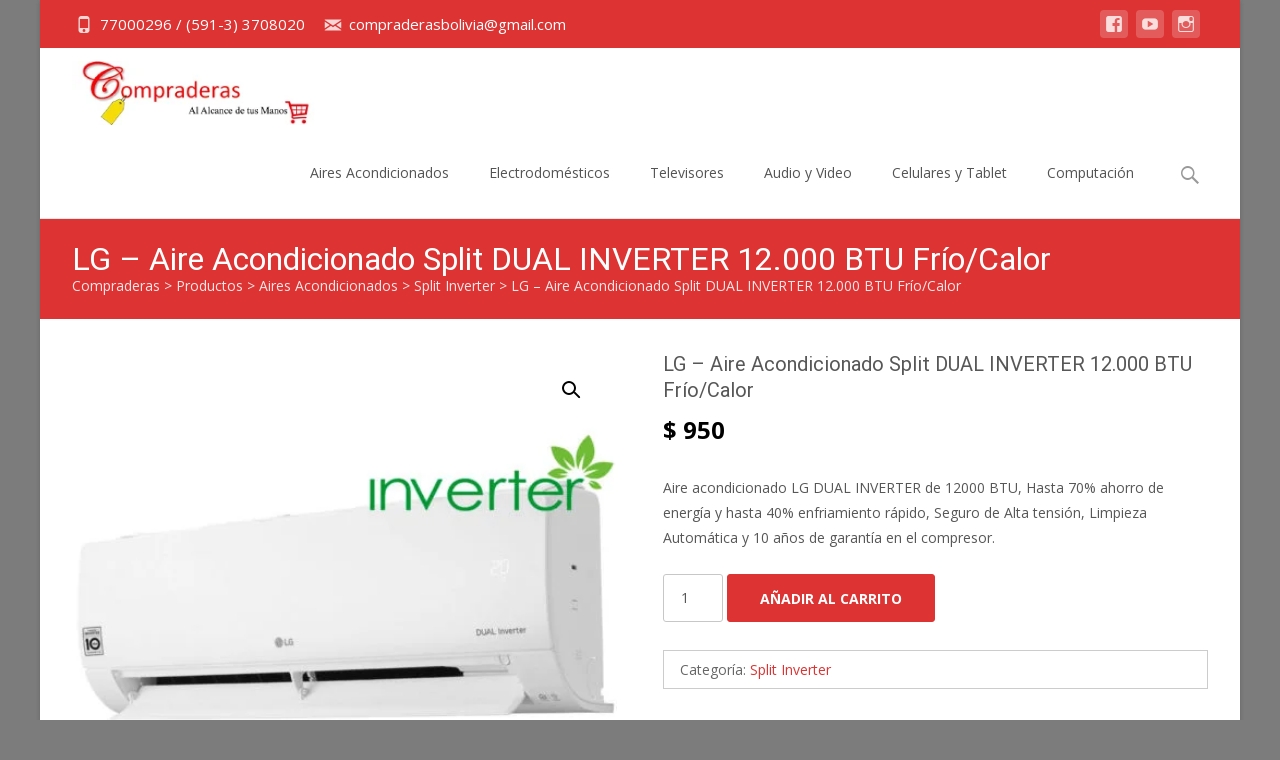

--- FILE ---
content_type: text/html; charset=UTF-8
request_url: https://www.compraderas.com.bo/producto/lg-aire-acondicionado-split-inverter-12000-btu/
body_size: 23448
content:
<!DOCTYPE html><html dir="ltr" lang="es" prefix="og: https://ogp.me/ns#"><head><meta charset="UTF-8"><meta name="viewport" content="width=device-width"><link rel="profile" href="http://gmpg.org/xfn/11"><link rel="pingback" href="https://www.compraderas.com.bo/xmlrpc.php"><title>LG – Aire Acondicionado Split DUAL INVERTER 12.000 BTU Frío/Calor</title><meta name="description" content="Aire acondicionado LG DUAL INVERTER de 12000 BTU, Hasta 70% ahorro de energía y hasta 40% enfriamiento rápido, Seguro de Alta tensión." /><meta name="robots" content="max-image-preview:large" /><meta name="msvalidate.01" content="05C37406C455E211AD60F0F42E218484" /><link rel="canonical" href="https://www.compraderas.com.bo/producto/lg-aire-acondicionado-split-inverter-12000-btu/" /><meta name="generator" content="All in One SEO (AIOSEO) 4.9.3" /><meta property="og:locale" content="es_ES" /><meta property="og:site_name" content="Compraderas - Comprar al mejor precio, Electrodomesticos, aires acondicionados, tv, celulares, cocinas, lavadoras, equipos y mucho más." /><meta property="og:type" content="article" /><meta property="og:title" content="LG – Aire Acondicionado Split DUAL INVERTER 12.000 BTU Frío/Calor" /><meta property="og:description" content="Aire acondicionado LG DUAL INVERTER de 12000 BTU, Hasta 70% ahorro de energía y hasta 40% enfriamiento rápido, Seguro de Alta tensión." /><meta property="og:url" content="https://www.compraderas.com.bo/producto/lg-aire-acondicionado-split-inverter-12000-btu/" /><meta property="article:published_time" content="2021-02-01T22:10:49+00:00" /><meta property="article:modified_time" content="2025-11-28T03:44:42+00:00" /><meta property="article:publisher" content="https://www.facebook.com/compraderas.com.bo" /><meta name="twitter:card" content="summary_large_image" /><meta name="twitter:title" content="LG – Aire Acondicionado Split DUAL INVERTER 12.000 BTU Frío/Calor" /><meta name="twitter:description" content="Aire acondicionado LG DUAL INVERTER de 12000 BTU, Hasta 70% ahorro de energía y hasta 40% enfriamiento rápido, Seguro de Alta tensión." /> <script type="application/ld+json" class="aioseo-schema">{"@context":"https:\/\/schema.org","@graph":[{"@type":"BreadcrumbList","@id":"https:\/\/www.compraderas.com.bo\/producto\/lg-aire-acondicionado-split-inverter-12000-btu\/#breadcrumblist","itemListElement":[{"@type":"ListItem","@id":"https:\/\/www.compraderas.com.bo#listItem","position":1,"name":"Home","item":"https:\/\/www.compraderas.com.bo","nextItem":{"@type":"ListItem","@id":"https:\/\/www.compraderas.com.bo\/tienda\/#listItem","name":"Compraderas &#8211; Tienda on line"}},{"@type":"ListItem","@id":"https:\/\/www.compraderas.com.bo\/tienda\/#listItem","position":2,"name":"Compraderas &#8211; Tienda on line","item":"https:\/\/www.compraderas.com.bo\/tienda\/","nextItem":{"@type":"ListItem","@id":"https:\/\/www.compraderas.com.bo\/bolivia\/aires-acondicionados\/#listItem","name":"Aires Acondicionados"},"previousItem":{"@type":"ListItem","@id":"https:\/\/www.compraderas.com.bo#listItem","name":"Home"}},{"@type":"ListItem","@id":"https:\/\/www.compraderas.com.bo\/bolivia\/aires-acondicionados\/#listItem","position":3,"name":"Aires Acondicionados","item":"https:\/\/www.compraderas.com.bo\/bolivia\/aires-acondicionados\/","nextItem":{"@type":"ListItem","@id":"https:\/\/www.compraderas.com.bo\/bolivia\/aires-acondicionados\/split-inverter\/#listItem","name":"Split Inverter"},"previousItem":{"@type":"ListItem","@id":"https:\/\/www.compraderas.com.bo\/tienda\/#listItem","name":"Compraderas &#8211; Tienda on line"}},{"@type":"ListItem","@id":"https:\/\/www.compraderas.com.bo\/bolivia\/aires-acondicionados\/split-inverter\/#listItem","position":4,"name":"Split Inverter","item":"https:\/\/www.compraderas.com.bo\/bolivia\/aires-acondicionados\/split-inverter\/","nextItem":{"@type":"ListItem","@id":"https:\/\/www.compraderas.com.bo\/producto\/lg-aire-acondicionado-split-inverter-12000-btu\/#listItem","name":"LG &#8211; Aire Acondicionado Split DUAL INVERTER 12.000 BTU Fr\u00edo\/Calor"},"previousItem":{"@type":"ListItem","@id":"https:\/\/www.compraderas.com.bo\/bolivia\/aires-acondicionados\/#listItem","name":"Aires Acondicionados"}},{"@type":"ListItem","@id":"https:\/\/www.compraderas.com.bo\/producto\/lg-aire-acondicionado-split-inverter-12000-btu\/#listItem","position":5,"name":"LG &#8211; Aire Acondicionado Split DUAL INVERTER 12.000 BTU Fr\u00edo\/Calor","previousItem":{"@type":"ListItem","@id":"https:\/\/www.compraderas.com.bo\/bolivia\/aires-acondicionados\/split-inverter\/#listItem","name":"Split Inverter"}}]},{"@type":"ItemPage","@id":"https:\/\/www.compraderas.com.bo\/producto\/lg-aire-acondicionado-split-inverter-12000-btu\/#itempage","url":"https:\/\/www.compraderas.com.bo\/producto\/lg-aire-acondicionado-split-inverter-12000-btu\/","name":"LG \u2013 Aire Acondicionado Split DUAL INVERTER 12.000 BTU Fr\u00edo\/Calor","description":"Aire acondicionado LG DUAL INVERTER de 12000 BTU, Hasta 70% ahorro de energ\u00eda y hasta 40% enfriamiento r\u00e1pido, Seguro de Alta tensi\u00f3n.","inLanguage":"es-ES","isPartOf":{"@id":"https:\/\/www.compraderas.com.bo\/#website"},"breadcrumb":{"@id":"https:\/\/www.compraderas.com.bo\/producto\/lg-aire-acondicionado-split-inverter-12000-btu\/#breadcrumblist"},"image":{"@type":"ImageObject","url":"https:\/\/www.compraderas.com.bo\/wp-content\/uploads\/2021\/02\/lg_aire_acondicionado_split_inverter_12000_btu.jpg","@id":"https:\/\/www.compraderas.com.bo\/producto\/lg-aire-acondicionado-split-inverter-12000-btu\/#mainImage","width":1000,"height":1000},"primaryImageOfPage":{"@id":"https:\/\/www.compraderas.com.bo\/producto\/lg-aire-acondicionado-split-inverter-12000-btu\/#mainImage"},"datePublished":"2021-02-01T18:10:49-04:00","dateModified":"2025-11-27T23:44:42-04:00"},{"@type":"Organization","@id":"https:\/\/www.compraderas.com.bo\/#organization","name":"Compraderas","description":"Comprar al mejor precio, Electrodomesticos, aires acondicionados, tv, celulares, cocinas, lavadoras, equipos y mucho m\u00e1s. Comprar los Mejores Precios, Electrodomesticos, aires acondicionados, refrigeradores, lavadoras, cocinas, tv, celulares y equipos electronicos.","url":"https:\/\/www.compraderas.com.bo\/","telephone":"+59177000296","logo":{"@type":"ImageObject","url":"https:\/\/www.compraderas.com.bo\/wp-content\/uploads\/2016\/11\/compraderas-logo.jpg","@id":"https:\/\/www.compraderas.com.bo\/producto\/lg-aire-acondicionado-split-inverter-12000-btu\/#organizationLogo","width":280,"height":72},"image":{"@id":"https:\/\/www.compraderas.com.bo\/producto\/lg-aire-acondicionado-split-inverter-12000-btu\/#organizationLogo"},"sameAs":["https:\/\/www.facebook.com\/compraderas.com.bo","https:\/\/www.instagram.com\/compraderas.com.bo","https:\/\/www.tiktok.com\/@compraderas.com.bo","https:\/\/www.youtube.com\/@compraderas"]},{"@type":"WebSite","@id":"https:\/\/www.compraderas.com.bo\/#website","url":"https:\/\/www.compraderas.com.bo\/","name":"Compraderas","description":"Comprar al mejor precio, Electrodomesticos, aires acondicionados, tv, celulares, cocinas, lavadoras, equipos y mucho m\u00e1s.","inLanguage":"es-ES","publisher":{"@id":"https:\/\/www.compraderas.com.bo\/#organization"}}]}</script> <link rel='dns-prefetch' href='//www.googletagmanager.com' /><link rel='dns-prefetch' href='//netdna.bootstrapcdn.com' /><link rel='dns-prefetch' href='//fonts.googleapis.com' /><link href='https://fonts.gstatic.com' crossorigin rel='preconnect' /><link rel="alternate" type="application/rss+xml" title="Compraderas &raquo; Feed" href="https://www.compraderas.com.bo/feed/" /><link rel="alternate" type="application/rss+xml" title="Compraderas &raquo; Feed de los comentarios" href="https://www.compraderas.com.bo/comments/feed/" /><link rel="alternate" type="application/rss+xml" title="Compraderas &raquo; Comentario LG &#8211; Aire Acondicionado Split DUAL INVERTER 12.000 BTU Frío/Calor del feed" href="https://www.compraderas.com.bo/producto/lg-aire-acondicionado-split-inverter-12000-btu/feed/" /><link data-optimized="1" rel='stylesheet' id='wp-block-library-css' href='https://www.compraderas.com.bo/wp-content/litespeed/css/9440f5481a10f1be137068ed61a962bb.css?ver=962bb' type='text/css' media='all' /><style id='wp-block-library-theme-inline-css' type='text/css'>.wp-block-audio figcaption{color:#555;font-size:13px;text-align:center}.is-dark-theme .wp-block-audio figcaption{color:hsla(0,0%,100%,.65)}.wp-block-audio{margin:0 0 1em}.wp-block-code{border:1px solid #ccc;border-radius:4px;font-family:Menlo,Consolas,monaco,monospace;padding:.8em 1em}.wp-block-embed figcaption{color:#555;font-size:13px;text-align:center}.is-dark-theme .wp-block-embed figcaption{color:hsla(0,0%,100%,.65)}.wp-block-embed{margin:0 0 1em}.blocks-gallery-caption{color:#555;font-size:13px;text-align:center}.is-dark-theme .blocks-gallery-caption{color:hsla(0,0%,100%,.65)}.wp-block-image figcaption{color:#555;font-size:13px;text-align:center}.is-dark-theme .wp-block-image figcaption{color:hsla(0,0%,100%,.65)}.wp-block-image{margin:0 0 1em}.wp-block-pullquote{border-bottom:4px solid;border-top:4px solid;color:currentColor;margin-bottom:1.75em}.wp-block-pullquote cite,.wp-block-pullquote footer,.wp-block-pullquote__citation{color:currentColor;font-size:.8125em;font-style:normal;text-transform:uppercase}.wp-block-quote{border-left:.25em solid;margin:0 0 1.75em;padding-left:1em}.wp-block-quote cite,.wp-block-quote footer{color:currentColor;font-size:.8125em;font-style:normal;position:relative}.wp-block-quote.has-text-align-right{border-left:none;border-right:.25em solid;padding-left:0;padding-right:1em}.wp-block-quote.has-text-align-center{border:none;padding-left:0}.wp-block-quote.is-large,.wp-block-quote.is-style-large,.wp-block-quote.is-style-plain{border:none}.wp-block-search .wp-block-search__label{font-weight:700}.wp-block-search__button{border:1px solid #ccc;padding:.375em .625em}:where(.wp-block-group.has-background){padding:1.25em 2.375em}.wp-block-separator.has-css-opacity{opacity:.4}.wp-block-separator{border:none;border-bottom:2px solid;margin-left:auto;margin-right:auto}.wp-block-separator.has-alpha-channel-opacity{opacity:1}.wp-block-separator:not(.is-style-wide):not(.is-style-dots){width:100px}.wp-block-separator.has-background:not(.is-style-dots){border-bottom:none;height:1px}.wp-block-separator.has-background:not(.is-style-wide):not(.is-style-dots){height:2px}.wp-block-table{margin:0 0 1em}.wp-block-table td,.wp-block-table th{word-break:normal}.wp-block-table figcaption{color:#555;font-size:13px;text-align:center}.is-dark-theme .wp-block-table figcaption{color:hsla(0,0%,100%,.65)}.wp-block-video figcaption{color:#555;font-size:13px;text-align:center}.is-dark-theme .wp-block-video figcaption{color:hsla(0,0%,100%,.65)}.wp-block-video{margin:0 0 1em}.wp-block-template-part.has-background{margin-bottom:0;margin-top:0;padding:1.25em 2.375em}</style><link data-optimized="1" rel='stylesheet' id='aioseo/css/src/vue/standalone/blocks/table-of-contents/global.scss-css' href='https://www.compraderas.com.bo/wp-content/litespeed/css/aa5f5b4e5b7f7dafd80d74056c2b3ddf.css?ver=b3ddf' type='text/css' media='all' /><link data-optimized="1" rel='stylesheet' id='wc-blocks-vendors-style-css' href='https://www.compraderas.com.bo/wp-content/litespeed/css/4101dafd177d305fa8a33b14be7b3359.css?ver=b3359' type='text/css' media='all' /><link data-optimized="1" rel='stylesheet' id='wc-blocks-style-css' href='https://www.compraderas.com.bo/wp-content/litespeed/css/50fa65171711f9101b7c4011753c0ca8.css?ver=c0ca8' type='text/css' media='all' /><link data-optimized="1" rel='stylesheet' id='classic-theme-styles-css' href='https://www.compraderas.com.bo/wp-content/litespeed/css/b681130f935762199f468b9d2b0d3645.css?ver=d3645' type='text/css' media='all' /><style id='global-styles-inline-css' type='text/css'>body{--wp--preset--color--black: #000000;--wp--preset--color--cyan-bluish-gray: #abb8c3;--wp--preset--color--white: #ffffff;--wp--preset--color--pale-pink: #f78da7;--wp--preset--color--vivid-red: #cf2e2e;--wp--preset--color--luminous-vivid-orange: #ff6900;--wp--preset--color--luminous-vivid-amber: #fcb900;--wp--preset--color--light-green-cyan: #7bdcb5;--wp--preset--color--vivid-green-cyan: #00d084;--wp--preset--color--pale-cyan-blue: #8ed1fc;--wp--preset--color--vivid-cyan-blue: #0693e3;--wp--preset--color--vivid-purple: #9b51e0;--wp--preset--gradient--vivid-cyan-blue-to-vivid-purple: linear-gradient(135deg,rgba(6,147,227,1) 0%,rgb(155,81,224) 100%);--wp--preset--gradient--light-green-cyan-to-vivid-green-cyan: linear-gradient(135deg,rgb(122,220,180) 0%,rgb(0,208,130) 100%);--wp--preset--gradient--luminous-vivid-amber-to-luminous-vivid-orange: linear-gradient(135deg,rgba(252,185,0,1) 0%,rgba(255,105,0,1) 100%);--wp--preset--gradient--luminous-vivid-orange-to-vivid-red: linear-gradient(135deg,rgba(255,105,0,1) 0%,rgb(207,46,46) 100%);--wp--preset--gradient--very-light-gray-to-cyan-bluish-gray: linear-gradient(135deg,rgb(238,238,238) 0%,rgb(169,184,195) 100%);--wp--preset--gradient--cool-to-warm-spectrum: linear-gradient(135deg,rgb(74,234,220) 0%,rgb(151,120,209) 20%,rgb(207,42,186) 40%,rgb(238,44,130) 60%,rgb(251,105,98) 80%,rgb(254,248,76) 100%);--wp--preset--gradient--blush-light-purple: linear-gradient(135deg,rgb(255,206,236) 0%,rgb(152,150,240) 100%);--wp--preset--gradient--blush-bordeaux: linear-gradient(135deg,rgb(254,205,165) 0%,rgb(254,45,45) 50%,rgb(107,0,62) 100%);--wp--preset--gradient--luminous-dusk: linear-gradient(135deg,rgb(255,203,112) 0%,rgb(199,81,192) 50%,rgb(65,88,208) 100%);--wp--preset--gradient--pale-ocean: linear-gradient(135deg,rgb(255,245,203) 0%,rgb(182,227,212) 50%,rgb(51,167,181) 100%);--wp--preset--gradient--electric-grass: linear-gradient(135deg,rgb(202,248,128) 0%,rgb(113,206,126) 100%);--wp--preset--gradient--midnight: linear-gradient(135deg,rgb(2,3,129) 0%,rgb(40,116,252) 100%);--wp--preset--duotone--dark-grayscale: url('#wp-duotone-dark-grayscale');--wp--preset--duotone--grayscale: url('#wp-duotone-grayscale');--wp--preset--duotone--purple-yellow: url('#wp-duotone-purple-yellow');--wp--preset--duotone--blue-red: url('#wp-duotone-blue-red');--wp--preset--duotone--midnight: url('#wp-duotone-midnight');--wp--preset--duotone--magenta-yellow: url('#wp-duotone-magenta-yellow');--wp--preset--duotone--purple-green: url('#wp-duotone-purple-green');--wp--preset--duotone--blue-orange: url('#wp-duotone-blue-orange');--wp--preset--font-size--small: 13px;--wp--preset--font-size--medium: 20px;--wp--preset--font-size--large: 36px;--wp--preset--font-size--x-large: 42px;--wp--preset--spacing--20: 0.44rem;--wp--preset--spacing--30: 0.67rem;--wp--preset--spacing--40: 1rem;--wp--preset--spacing--50: 1.5rem;--wp--preset--spacing--60: 2.25rem;--wp--preset--spacing--70: 3.38rem;--wp--preset--spacing--80: 5.06rem;--wp--preset--shadow--natural: 6px 6px 9px rgba(0, 0, 0, 0.2);--wp--preset--shadow--deep: 12px 12px 50px rgba(0, 0, 0, 0.4);--wp--preset--shadow--sharp: 6px 6px 0px rgba(0, 0, 0, 0.2);--wp--preset--shadow--outlined: 6px 6px 0px -3px rgba(255, 255, 255, 1), 6px 6px rgba(0, 0, 0, 1);--wp--preset--shadow--crisp: 6px 6px 0px rgba(0, 0, 0, 1);}:where(.is-layout-flex){gap: 0.5em;}body .is-layout-flow > .alignleft{float: left;margin-inline-start: 0;margin-inline-end: 2em;}body .is-layout-flow > .alignright{float: right;margin-inline-start: 2em;margin-inline-end: 0;}body .is-layout-flow > .aligncenter{margin-left: auto !important;margin-right: auto !important;}body .is-layout-constrained > .alignleft{float: left;margin-inline-start: 0;margin-inline-end: 2em;}body .is-layout-constrained > .alignright{float: right;margin-inline-start: 2em;margin-inline-end: 0;}body .is-layout-constrained > .aligncenter{margin-left: auto !important;margin-right: auto !important;}body .is-layout-constrained > :where(:not(.alignleft):not(.alignright):not(.alignfull)){max-width: var(--wp--style--global--content-size);margin-left: auto !important;margin-right: auto !important;}body .is-layout-constrained > .alignwide{max-width: var(--wp--style--global--wide-size);}body .is-layout-flex{display: flex;}body .is-layout-flex{flex-wrap: wrap;align-items: center;}body .is-layout-flex > *{margin: 0;}:where(.wp-block-columns.is-layout-flex){gap: 2em;}.has-black-color{color: var(--wp--preset--color--black) !important;}.has-cyan-bluish-gray-color{color: var(--wp--preset--color--cyan-bluish-gray) !important;}.has-white-color{color: var(--wp--preset--color--white) !important;}.has-pale-pink-color{color: var(--wp--preset--color--pale-pink) !important;}.has-vivid-red-color{color: var(--wp--preset--color--vivid-red) !important;}.has-luminous-vivid-orange-color{color: var(--wp--preset--color--luminous-vivid-orange) !important;}.has-luminous-vivid-amber-color{color: var(--wp--preset--color--luminous-vivid-amber) !important;}.has-light-green-cyan-color{color: var(--wp--preset--color--light-green-cyan) !important;}.has-vivid-green-cyan-color{color: var(--wp--preset--color--vivid-green-cyan) !important;}.has-pale-cyan-blue-color{color: var(--wp--preset--color--pale-cyan-blue) !important;}.has-vivid-cyan-blue-color{color: var(--wp--preset--color--vivid-cyan-blue) !important;}.has-vivid-purple-color{color: var(--wp--preset--color--vivid-purple) !important;}.has-black-background-color{background-color: var(--wp--preset--color--black) !important;}.has-cyan-bluish-gray-background-color{background-color: var(--wp--preset--color--cyan-bluish-gray) !important;}.has-white-background-color{background-color: var(--wp--preset--color--white) !important;}.has-pale-pink-background-color{background-color: var(--wp--preset--color--pale-pink) !important;}.has-vivid-red-background-color{background-color: var(--wp--preset--color--vivid-red) !important;}.has-luminous-vivid-orange-background-color{background-color: var(--wp--preset--color--luminous-vivid-orange) !important;}.has-luminous-vivid-amber-background-color{background-color: var(--wp--preset--color--luminous-vivid-amber) !important;}.has-light-green-cyan-background-color{background-color: var(--wp--preset--color--light-green-cyan) !important;}.has-vivid-green-cyan-background-color{background-color: var(--wp--preset--color--vivid-green-cyan) !important;}.has-pale-cyan-blue-background-color{background-color: var(--wp--preset--color--pale-cyan-blue) !important;}.has-vivid-cyan-blue-background-color{background-color: var(--wp--preset--color--vivid-cyan-blue) !important;}.has-vivid-purple-background-color{background-color: var(--wp--preset--color--vivid-purple) !important;}.has-black-border-color{border-color: var(--wp--preset--color--black) !important;}.has-cyan-bluish-gray-border-color{border-color: var(--wp--preset--color--cyan-bluish-gray) !important;}.has-white-border-color{border-color: var(--wp--preset--color--white) !important;}.has-pale-pink-border-color{border-color: var(--wp--preset--color--pale-pink) !important;}.has-vivid-red-border-color{border-color: var(--wp--preset--color--vivid-red) !important;}.has-luminous-vivid-orange-border-color{border-color: var(--wp--preset--color--luminous-vivid-orange) !important;}.has-luminous-vivid-amber-border-color{border-color: var(--wp--preset--color--luminous-vivid-amber) !important;}.has-light-green-cyan-border-color{border-color: var(--wp--preset--color--light-green-cyan) !important;}.has-vivid-green-cyan-border-color{border-color: var(--wp--preset--color--vivid-green-cyan) !important;}.has-pale-cyan-blue-border-color{border-color: var(--wp--preset--color--pale-cyan-blue) !important;}.has-vivid-cyan-blue-border-color{border-color: var(--wp--preset--color--vivid-cyan-blue) !important;}.has-vivid-purple-border-color{border-color: var(--wp--preset--color--vivid-purple) !important;}.has-vivid-cyan-blue-to-vivid-purple-gradient-background{background: var(--wp--preset--gradient--vivid-cyan-blue-to-vivid-purple) !important;}.has-light-green-cyan-to-vivid-green-cyan-gradient-background{background: var(--wp--preset--gradient--light-green-cyan-to-vivid-green-cyan) !important;}.has-luminous-vivid-amber-to-luminous-vivid-orange-gradient-background{background: var(--wp--preset--gradient--luminous-vivid-amber-to-luminous-vivid-orange) !important;}.has-luminous-vivid-orange-to-vivid-red-gradient-background{background: var(--wp--preset--gradient--luminous-vivid-orange-to-vivid-red) !important;}.has-very-light-gray-to-cyan-bluish-gray-gradient-background{background: var(--wp--preset--gradient--very-light-gray-to-cyan-bluish-gray) !important;}.has-cool-to-warm-spectrum-gradient-background{background: var(--wp--preset--gradient--cool-to-warm-spectrum) !important;}.has-blush-light-purple-gradient-background{background: var(--wp--preset--gradient--blush-light-purple) !important;}.has-blush-bordeaux-gradient-background{background: var(--wp--preset--gradient--blush-bordeaux) !important;}.has-luminous-dusk-gradient-background{background: var(--wp--preset--gradient--luminous-dusk) !important;}.has-pale-ocean-gradient-background{background: var(--wp--preset--gradient--pale-ocean) !important;}.has-electric-grass-gradient-background{background: var(--wp--preset--gradient--electric-grass) !important;}.has-midnight-gradient-background{background: var(--wp--preset--gradient--midnight) !important;}.has-small-font-size{font-size: var(--wp--preset--font-size--small) !important;}.has-medium-font-size{font-size: var(--wp--preset--font-size--medium) !important;}.has-large-font-size{font-size: var(--wp--preset--font-size--large) !important;}.has-x-large-font-size{font-size: var(--wp--preset--font-size--x-large) !important;}
.wp-block-navigation a:where(:not(.wp-element-button)){color: inherit;}
:where(.wp-block-columns.is-layout-flex){gap: 2em;}
.wp-block-pullquote{font-size: 1.5em;line-height: 1.6;}</style><link rel='stylesheet' id='font-awesome-css' href='//netdna.bootstrapcdn.com/font-awesome/4.1.0/css/font-awesome.min.css?ver=4.1.0' type='text/css' media='all' /><link data-optimized="1" rel='stylesheet' id='owl-carousel-css' href='https://www.compraderas.com.bo/wp-content/litespeed/css/5900bd9dcf9589cccbc89126a76c9aa7.css?ver=c9aa7' type='text/css' media='all' /><link data-optimized="1" rel='stylesheet' id='owl-carousel-transitions-css' href='https://www.compraderas.com.bo/wp-content/litespeed/css/47261c4ac4aa0361dc7bace9ac148991.css?ver=48991' type='text/css' media='all' /><link data-optimized="1" rel='stylesheet' id='colorbox-css' href='https://www.compraderas.com.bo/wp-content/litespeed/css/9d590346ef77e0312dfbd653ba524985.css?ver=24985' type='text/css' media='all' /><link data-optimized="1" rel='stylesheet' id='animate-css' href='https://www.compraderas.com.bo/wp-content/litespeed/css/241261fe10339ed6cfccd216b2a808a7.css?ver=808a7' type='text/css' media='all' /><link data-optimized="1" rel='stylesheet' id='tx-style-css' href='https://www.compraderas.com.bo/wp-content/litespeed/css/ff21ab045ea25e01a0291d32c49cce44.css?ver=cce44' type='text/css' media='all' /><link data-optimized="1" rel='stylesheet' id='photoswipe-css' href='https://www.compraderas.com.bo/wp-content/litespeed/css/e4b162c8453d35aa38462e5ef9214af2.css?ver=14af2' type='text/css' media='all' /><link data-optimized="1" rel='stylesheet' id='photoswipe-default-skin-css' href='https://www.compraderas.com.bo/wp-content/litespeed/css/795d8ddf70de6fae804b396d4b62e791.css?ver=2e791' type='text/css' media='all' /><link data-optimized="1" rel='stylesheet' id='woocommerce-general-css' href='https://www.compraderas.com.bo/wp-content/litespeed/css/37f57896376ce4717ff9a30069b45462.css?ver=45462' type='text/css' media='all' /><link data-optimized="1" rel='stylesheet' id='woocommerce-layout-css' href='https://www.compraderas.com.bo/wp-content/litespeed/css/ab1f3a2cb5957642aa0d81d72fd6d1eb.css?ver=6d1eb' type='text/css' media='all' /><link data-optimized="1" rel='stylesheet' id='woocommerce-smallscreen-css' href='https://www.compraderas.com.bo/wp-content/litespeed/css/cb4d6c231d028a634551caca88649d6b.css?ver=49d6b' type='text/css' media='only screen and (max-width: 768px)' /><style id='woocommerce-inline-inline-css' type='text/css'>.woocommerce form .form-row .required { visibility: visible; }</style><link rel='stylesheet' id='icraft-fonts-css' href='//fonts.googleapis.com/css?family=Open+Sans%3A300%2C400%2C700%2C300italic%2C400italic%2C700italic%7CRoboto%3A300%2C400%2C700&#038;subset=latin%2Clatin-ext' type='text/css' media='all' /><link data-optimized="1" rel='stylesheet' id='genericons-css' href='https://www.compraderas.com.bo/wp-content/litespeed/css/fdfe69aa671d317af6cc67d5b0a651b8.css?ver=651b8' type='text/css' media='all' /><link data-optimized="1" rel='stylesheet' id='side-menu-css' href='https://www.compraderas.com.bo/wp-content/litespeed/css/5a155f9df78c96184f423d9e394b4d94.css?ver=b4d94' type='text/css' media='all' /><link data-optimized="1" rel='stylesheet' id='owl-carousel-theme-css' href='https://www.compraderas.com.bo/wp-content/litespeed/css/1eba3648971a9157cb32aed6e541ae2b.css?ver=1ae2b' type='text/css' media='all' /><link data-optimized="1" rel='stylesheet' id='icraft-style-css' href='https://www.compraderas.com.bo/wp-content/litespeed/css/a6e8c0555ca29ff94040767f92acb83f.css?ver=cb83f' type='text/css' media='all' />
<!--[if lt IE 9]><link rel='stylesheet' id='icraft-ie-css' href='https://www.compraderas.com.bo/wp-content/themes/i-craft/css/ie.css' type='text/css' media='all' />
<![endif]--><link data-optimized="1" rel='stylesheet' id='itrans-extra-stylesheet-css' href='https://www.compraderas.com.bo/wp-content/litespeed/css/b9413dfd3c2ad1f9f6ec50ac9854a13b.css?ver=4a13b' type='text/css' media='all' /><link data-optimized="1" rel='stylesheet' id='responsive-menu-css' href='https://www.compraderas.com.bo/wp-content/litespeed/css/add00627eefab78b27397cc12d93d81c.css?ver=3d81c' type='text/css' media='all' /> <script type='text/javascript' src='https://www.compraderas.com.bo/wp-includes/js/tinymce/tinymce.min.js' id='wp-tinymce-root-js'></script> <script type='text/javascript' src='https://www.compraderas.com.bo/wp-includes/js/tinymce/plugins/compat3x/plugin.min.js' id='wp-tinymce-js'></script> <script type='text/javascript' src='https://www.compraderas.com.bo/wp-includes/js/jquery/jquery.min.js' id='jquery-core-js'></script> <script type='text/javascript' src='https://www.compraderas.com.bo/wp-includes/js/jquery/jquery-migrate.min.js' id='jquery-migrate-js'></script> <link rel="https://api.w.org/" href="https://www.compraderas.com.bo/wp-json/" /><link rel="alternate" type="application/json" href="https://www.compraderas.com.bo/wp-json/wp/v2/product/3804" /><link rel="EditURI" type="application/rsd+xml" title="RSD" href="https://www.compraderas.com.bo/xmlrpc.php?rsd" /><link rel="wlwmanifest" type="application/wlwmanifest+xml" href="https://www.compraderas.com.bo/wp-includes/wlwmanifest.xml" /><meta name="generator" content="WordPress 6.2.8" /><meta name="generator" content="WooCommerce 7.7.0" /><link rel='shortlink' href='https://www.compraderas.com.bo/?p=3804' /><link rel="alternate" type="application/json+oembed" href="https://www.compraderas.com.bo/wp-json/oembed/1.0/embed?url=https%3A%2F%2Fwww.compraderas.com.bo%2Fproducto%2Flg-aire-acondicionado-split-inverter-12000-btu%2F" /><link rel="alternate" type="text/xml+oembed" href="https://www.compraderas.com.bo/wp-json/oembed/1.0/embed?url=https%3A%2F%2Fwww.compraderas.com.bo%2Fproducto%2Flg-aire-acondicionado-split-inverter-12000-btu%2F&#038;format=xml" /><style type="text/css">.utilitybar {background-color: #dd3333;}body {font-family: Open Sans; }h1,h2,h3,h4,h5,h6,.comment-reply-title,.widget .widget-title, .entry-header h1.entry-title {font-family: Roboto; }.themecolor {color: #dd3333;}.themebgcolor {background-color: #dd3333;}.themebordercolor {border-color: #dd3333;}.tx-slider .owl-pagination .owl-page > span { background: transparent; border-color: #dd3333;  }.tx-slider .owl-pagination .owl-page.active > span { background-color: #dd3333; }.tx-slider .owl-controls .owl-buttons .owl-next, .tx-slider .owl-controls .owl-buttons .owl-prev { background-color: #dd3333; }.nxs-gradient .nx-slider .da-img:after { background: rgba(231,14,119,.72); background: linear-gradient(135deg, rgba(231,14,119,.72) 0%, rgba(250,162,20,.72) 100%);}a,a:visited,.blog-columns .comments-link a:hover {color: #dd3333;}input:focus,textarea:focus, .woocommerce #content div.product form.cart .button {border: 1px solid #dd3333;}button,input[type="submit"],input[type="button"],input[type="reset"],.nav-container .current_page_item > a > span,.nav-container .current_page_ancestor > a > span,.nav-container .current-menu-item > a span,.nav-container .current-menu-ancestor > a > span,.nav-container li a:hover span {background-color: #dd3333;}.nav-container li:hover > a,.nav-container li a:hover {color: #dd3333;}.nav-container .sub-menu,.nav-container .children,.header-icons.woocart .cartdrop.widget_shopping_cart.nx-animate {border-top: 2px solid #dd3333;}.ibanner,.da-dots span.da-dots-current,.tx-cta a.cta-button,.header-iconwrap .header-icons.woocart > a .cart-counts {background-color: #dd3333;}#ft-post .entry-thumbnail:hover > .comments-link,.tx-folio-img .folio-links .folio-linkico,.tx-folio-img .folio-links .folio-zoomico {background-color: #dd3333;}.entry-header h1.entry-title a:hover,.entry-header > .entry-meta a:hover,.header-icons.woocart .cartdrop.widget_shopping_cart li a:hover {color: #dd3333;}.featured-area div.entry-summary > p > a.moretag:hover, body:not(.max-header) ul.nav-menu > li.nx-highlight:before {background-color: #dd3333;}.site-content div.entry-thumbnail .stickyonimg,.site-content div.entry-thumbnail .dateonimg,.site-content div.entry-nothumb .stickyonimg,.site-content div.entry-nothumb .dateonimg {background-color: #dd3333;}.entry-meta a,.entry-content a,.comment-content a,.entry-content a:visited {color: #dd3333;}.format-status .entry-content .page-links a,.format-gallery .entry-content .page-links a,.format-chat .entry-content .page-links a,.format-quote .entry-content .page-links a,.page-links a {background: #dd3333;border: 1px solid #dd3333;color: #ffffff;}.format-gallery .entry-content .page-links a:hover,.format-audio .entry-content .page-links a:hover,.format-status .entry-content .page-links a:hover,.format-video .entry-content .page-links a:hover,.format-chat .entry-content .page-links a:hover,.format-quote .entry-content .page-links a:hover,.page-links a:hover {color: #dd3333;}.iheader.front, .nx-preloader .nx-ispload, .site-footer .widget-area .widget .wpcf7 .wpcf7-submit {background-color: #dd3333;}.navigation a,.tx-post-row .tx-folio-title a:hover,.tx-blog .tx-blog-item h3.tx-post-title a:hover {color: #dd3333;}.paging-navigation div.navigation > ul > li a:hover,.paging-navigation div.navigation > ul > li.active > a {color: #dd3333;	border-color: #dd3333;}.comment-author .fn,.comment-author .url,.comment-reply-link,.comment-reply-login,.comment-body .reply a,.widget a:hover {color: #dd3333;}.widget_calendar a:hover, #wprmenu_menu_ul li.wprmenu-cart span.cart-counts {	background-color: #dd3333;	color: #ffffff;	}.widget_calendar td#next a:hover,.widget_calendar td#prev a:hover, .woocommerce #content div.product form.cart .button {	background-color: #dd3333;color: #ffffff;}.site-footer div.widget-area .widget a:hover {color: #dd3333;}.site-main div.widget-area .widget_calendar a:hover,.site-footer div.widget-area .widget_calendar a:hover {	background-color: #dd3333;color: #ffffff;}.widget a:visited, .product a:hover { color: #373737;}.widget a:hover,.entry-header h1.entry-title a:hover,.error404 .page-title:before,.tx-service-icon span i {color: #dd3333;}.da-dots > span > span,.tx-slider .tx-slide-button a, .tx-slider .tx-slide-button a:visited {background-color: #dd3333;}.iheader,.format-status,.tx-service:hover .tx-service-icon span, .nav-container .tx-highlight:after {background-color: #dd3333;}.tx-cta {border-left: 6px solid #dd3333;}.paging-navigation #posts-nav > span:hover, .paging-navigation #posts-nav > a:hover, .paging-navigation #posts-nav > span.current, .paging-navigation #posts-nav > a.current, .paging-navigation div.navigation > ul > li a:hover, .paging-navigation div.navigation > ul > li > span.current, .paging-navigation div.navigation > ul > li.active > a {border: 1px solid #dd3333;color: #dd3333;}.entry-title a { color: #141412;}.tx-service-icon span { border: 2px solid #dd3333;}.ibanner .da-slider .owl-item .da-link, .sidebar.nx-prod-pop.nx-leftsidebar .widget ul.product-categories li:hover > a { background-color:#dd3333; color: #FFF; }.ibanner .da-slider .owl-item .da-link:hover { background-color: #373737; color: #FFF; }.ibanner .da-slider .owl-controls .owl-page span { border-color:#dd3333; }.ibanner .da-slider .owl-controls .owl-page.active span, .ibanner .da-slider .owl-controls.clickable .owl-page:hover span {  background-color: #dd3333; }.ibanner .sldprev, .ibanner .da-slider .owl-prev, .ibanner .sldnext, .ibanner .da-slider .owl-next { 	background-color: #dd3333; }.colored-drop .nav-container ul ul a, .colored-drop ul.nav-container ul a, .colored-drop ul.nav-container ul, .colored-drop .nav-container ul ul {background-color: #dd3333;}.sidebar.nx-prod-pop.nx-leftsidebar .widget ul.product-categories > li ul {border-bottom-color: #dd3333;}.woocommerce #page ul.products li.product:hover .add_to_cart_button { background-color: #dd3333; border-color: 1px solid #dd3333; }.nx-nav-boxedicons .header-icons.woocart .cartdrop.widget_shopping_cart.nx-animate {border-bottom-color: #dd3333}.nx-nav-boxedicons .site-header .header-icons > a > span.genericon:before, ul.nav-menu > li.tx-heighlight:before, .woocommerce .nxowoo-box:hover a.button.add_to_cart_button {background-color: #dd3333}.utilitybar .widget ul.menu > li > ul { background-color: #dd3333; }</style><style id="wprmenu_css" type="text/css" >/* apply appearance settings */
			.menu-toggle {
				display: none!important;
			}
			@media (max-width: 1069px) {
				.menu-toggle,
				#navbar  {
					display: none!important;
				}				
			}
			#wprmenu_bar {
				background: #2e2e2e;
			}
			#wprmenu_bar .menu_title, #wprmenu_bar .wprmenu_icon_menu {
				color: #F2F2F2;
			}
			#wprmenu_menu {
				background: #2e2e2e!important;
			}
			#wprmenu_menu.wprmenu_levels ul li {
				border-bottom:1px solid #131212;
				border-top:1px solid #0D0D0D;
			}
			#wprmenu_menu ul li a {
				color: #CFCFCF;
			}
			#wprmenu_menu ul li a:hover {
				color: #eeee22;
			}
			#wprmenu_menu.wprmenu_levels a.wprmenu_parent_item {
				border-left:1px solid #0D0D0D;
			}
			#wprmenu_menu .wprmenu_icon_par {
				color: #CFCFCF;
			}
			#wprmenu_menu .wprmenu_icon_par:hover {
				color: #eeee22;
			}
			#wprmenu_menu.wprmenu_levels ul li ul {
				border-top:1px solid #131212;
			}
			#wprmenu_bar .wprmenu_icon span {
				background: #FFFFFF;
			}
			
			#wprmenu_menu.left {
				width:80%;
				left: -80%;
			    right: auto;
			}
			#wprmenu_menu.right {
				width:80%;
			    right: -80%;
			    left: auto;
			}


			
						/* show the bar and hide othere navigation elements */
			@media only screen and (max-width: 1069px) {
				html { padding-top: 42px!important; }
				#wprmenu_bar { display: block!important; }
				div#wpadminbar { position: fixed; }
							}</style><noscript><style>.woocommerce-product-gallery{ opacity: 1 !important; }</style></noscript><style type="text/css" id="custom-background-css">body.custom-background { background-color: #7c7c7c; }</style><link rel="icon" href="https://www.compraderas.com.bo/wp-content/uploads/2016/11/compraderas_icono-1-100x100.jpg" sizes="32x32" /><link rel="icon" href="https://www.compraderas.com.bo/wp-content/uploads/2016/11/compraderas_icono-1.jpg" sizes="192x192" /><link rel="apple-touch-icon" href="https://www.compraderas.com.bo/wp-content/uploads/2016/11/compraderas_icono-1.jpg" /><meta name="msapplication-TileImage" content="https://www.compraderas.com.bo/wp-content/uploads/2016/11/compraderas_icono-1.jpg" /><style type="text/css" id="wp-custom-css">.product-attribute {
 display: none !important;
}

.tagged_as {
 display: none !important;
}</style><style id="kirki-inline-styles">.site-header .home-link img{max-height:64px;}.site-header.fixeddiv .home-link img{max-height:48px;}.nav-container li a{font-size:14px;font-weight:400;}.footer-bg, .site-footer .sidebar-container{background-color:#383838;}.site-footer .widget-area .widget .widget-title{color:#FFFFFF;}.site-footer .widget-area .widget, .site-footer .widget-area .widget li{color:#bbbbbb;}.site-footer .widget-area .widget a{color:#dddddd;}.site-footer{background-color:#272727;}.site-footer .site-info, .site-footer .site-info a{color:#777777;}.go-top{visibility:visible;}/* cyrillic-ext */
@font-face {
  font-family: 'Open Sans';
  font-style: normal;
  font-weight: 400;
  font-stretch: normal;
  font-display: swap;
  src: url(https://www.compraderas.com.bo/wp-content/fonts/open-sans/font) format('woff');
  unicode-range: U+0460-052F, U+1C80-1C8A, U+20B4, U+2DE0-2DFF, U+A640-A69F, U+FE2E-FE2F;
}
/* cyrillic */
@font-face {
  font-family: 'Open Sans';
  font-style: normal;
  font-weight: 400;
  font-stretch: normal;
  font-display: swap;
  src: url(https://www.compraderas.com.bo/wp-content/fonts/open-sans/font) format('woff');
  unicode-range: U+0301, U+0400-045F, U+0490-0491, U+04B0-04B1, U+2116;
}
/* greek-ext */
@font-face {
  font-family: 'Open Sans';
  font-style: normal;
  font-weight: 400;
  font-stretch: normal;
  font-display: swap;
  src: url(https://www.compraderas.com.bo/wp-content/fonts/open-sans/font) format('woff');
  unicode-range: U+1F00-1FFF;
}
/* greek */
@font-face {
  font-family: 'Open Sans';
  font-style: normal;
  font-weight: 400;
  font-stretch: normal;
  font-display: swap;
  src: url(https://www.compraderas.com.bo/wp-content/fonts/open-sans/font) format('woff');
  unicode-range: U+0370-0377, U+037A-037F, U+0384-038A, U+038C, U+038E-03A1, U+03A3-03FF;
}
/* hebrew */
@font-face {
  font-family: 'Open Sans';
  font-style: normal;
  font-weight: 400;
  font-stretch: normal;
  font-display: swap;
  src: url(https://www.compraderas.com.bo/wp-content/fonts/open-sans/font) format('woff');
  unicode-range: U+0307-0308, U+0590-05FF, U+200C-2010, U+20AA, U+25CC, U+FB1D-FB4F;
}
/* math */
@font-face {
  font-family: 'Open Sans';
  font-style: normal;
  font-weight: 400;
  font-stretch: normal;
  font-display: swap;
  src: url(https://www.compraderas.com.bo/wp-content/fonts/open-sans/font) format('woff');
  unicode-range: U+0302-0303, U+0305, U+0307-0308, U+0310, U+0312, U+0315, U+031A, U+0326-0327, U+032C, U+032F-0330, U+0332-0333, U+0338, U+033A, U+0346, U+034D, U+0391-03A1, U+03A3-03A9, U+03B1-03C9, U+03D1, U+03D5-03D6, U+03F0-03F1, U+03F4-03F5, U+2016-2017, U+2034-2038, U+203C, U+2040, U+2043, U+2047, U+2050, U+2057, U+205F, U+2070-2071, U+2074-208E, U+2090-209C, U+20D0-20DC, U+20E1, U+20E5-20EF, U+2100-2112, U+2114-2115, U+2117-2121, U+2123-214F, U+2190, U+2192, U+2194-21AE, U+21B0-21E5, U+21F1-21F2, U+21F4-2211, U+2213-2214, U+2216-22FF, U+2308-230B, U+2310, U+2319, U+231C-2321, U+2336-237A, U+237C, U+2395, U+239B-23B7, U+23D0, U+23DC-23E1, U+2474-2475, U+25AF, U+25B3, U+25B7, U+25BD, U+25C1, U+25CA, U+25CC, U+25FB, U+266D-266F, U+27C0-27FF, U+2900-2AFF, U+2B0E-2B11, U+2B30-2B4C, U+2BFE, U+3030, U+FF5B, U+FF5D, U+1D400-1D7FF, U+1EE00-1EEFF;
}
/* symbols */
@font-face {
  font-family: 'Open Sans';
  font-style: normal;
  font-weight: 400;
  font-stretch: normal;
  font-display: swap;
  src: url(https://www.compraderas.com.bo/wp-content/fonts/open-sans/font) format('woff');
  unicode-range: U+0001-000C, U+000E-001F, U+007F-009F, U+20DD-20E0, U+20E2-20E4, U+2150-218F, U+2190, U+2192, U+2194-2199, U+21AF, U+21E6-21F0, U+21F3, U+2218-2219, U+2299, U+22C4-22C6, U+2300-243F, U+2440-244A, U+2460-24FF, U+25A0-27BF, U+2800-28FF, U+2921-2922, U+2981, U+29BF, U+29EB, U+2B00-2BFF, U+4DC0-4DFF, U+FFF9-FFFB, U+10140-1018E, U+10190-1019C, U+101A0, U+101D0-101FD, U+102E0-102FB, U+10E60-10E7E, U+1D2C0-1D2D3, U+1D2E0-1D37F, U+1F000-1F0FF, U+1F100-1F1AD, U+1F1E6-1F1FF, U+1F30D-1F30F, U+1F315, U+1F31C, U+1F31E, U+1F320-1F32C, U+1F336, U+1F378, U+1F37D, U+1F382, U+1F393-1F39F, U+1F3A7-1F3A8, U+1F3AC-1F3AF, U+1F3C2, U+1F3C4-1F3C6, U+1F3CA-1F3CE, U+1F3D4-1F3E0, U+1F3ED, U+1F3F1-1F3F3, U+1F3F5-1F3F7, U+1F408, U+1F415, U+1F41F, U+1F426, U+1F43F, U+1F441-1F442, U+1F444, U+1F446-1F449, U+1F44C-1F44E, U+1F453, U+1F46A, U+1F47D, U+1F4A3, U+1F4B0, U+1F4B3, U+1F4B9, U+1F4BB, U+1F4BF, U+1F4C8-1F4CB, U+1F4D6, U+1F4DA, U+1F4DF, U+1F4E3-1F4E6, U+1F4EA-1F4ED, U+1F4F7, U+1F4F9-1F4FB, U+1F4FD-1F4FE, U+1F503, U+1F507-1F50B, U+1F50D, U+1F512-1F513, U+1F53E-1F54A, U+1F54F-1F5FA, U+1F610, U+1F650-1F67F, U+1F687, U+1F68D, U+1F691, U+1F694, U+1F698, U+1F6AD, U+1F6B2, U+1F6B9-1F6BA, U+1F6BC, U+1F6C6-1F6CF, U+1F6D3-1F6D7, U+1F6E0-1F6EA, U+1F6F0-1F6F3, U+1F6F7-1F6FC, U+1F700-1F7FF, U+1F800-1F80B, U+1F810-1F847, U+1F850-1F859, U+1F860-1F887, U+1F890-1F8AD, U+1F8B0-1F8BB, U+1F8C0-1F8C1, U+1F900-1F90B, U+1F93B, U+1F946, U+1F984, U+1F996, U+1F9E9, U+1FA00-1FA6F, U+1FA70-1FA7C, U+1FA80-1FA89, U+1FA8F-1FAC6, U+1FACE-1FADC, U+1FADF-1FAE9, U+1FAF0-1FAF8, U+1FB00-1FBFF;
}
/* vietnamese */
@font-face {
  font-family: 'Open Sans';
  font-style: normal;
  font-weight: 400;
  font-stretch: normal;
  font-display: swap;
  src: url(https://www.compraderas.com.bo/wp-content/fonts/open-sans/font) format('woff');
  unicode-range: U+0102-0103, U+0110-0111, U+0128-0129, U+0168-0169, U+01A0-01A1, U+01AF-01B0, U+0300-0301, U+0303-0304, U+0308-0309, U+0323, U+0329, U+1EA0-1EF9, U+20AB;
}
/* latin-ext */
@font-face {
  font-family: 'Open Sans';
  font-style: normal;
  font-weight: 400;
  font-stretch: normal;
  font-display: swap;
  src: url(https://www.compraderas.com.bo/wp-content/fonts/open-sans/font) format('woff');
  unicode-range: U+0100-02BA, U+02BD-02C5, U+02C7-02CC, U+02CE-02D7, U+02DD-02FF, U+0304, U+0308, U+0329, U+1D00-1DBF, U+1E00-1E9F, U+1EF2-1EFF, U+2020, U+20A0-20AB, U+20AD-20C0, U+2113, U+2C60-2C7F, U+A720-A7FF;
}
/* latin */
@font-face {
  font-family: 'Open Sans';
  font-style: normal;
  font-weight: 400;
  font-stretch: normal;
  font-display: swap;
  src: url(https://www.compraderas.com.bo/wp-content/fonts/open-sans/font) format('woff');
  unicode-range: U+0000-00FF, U+0131, U+0152-0153, U+02BB-02BC, U+02C6, U+02DA, U+02DC, U+0304, U+0308, U+0329, U+2000-206F, U+20AC, U+2122, U+2191, U+2193, U+2212, U+2215, U+FEFF, U+FFFD;
}/* cyrillic-ext */
@font-face {
  font-family: 'Roboto';
  font-style: normal;
  font-weight: 400;
  font-stretch: normal;
  font-display: swap;
  src: url(https://www.compraderas.com.bo/wp-content/fonts/roboto/font) format('woff');
  unicode-range: U+0460-052F, U+1C80-1C8A, U+20B4, U+2DE0-2DFF, U+A640-A69F, U+FE2E-FE2F;
}
/* cyrillic */
@font-face {
  font-family: 'Roboto';
  font-style: normal;
  font-weight: 400;
  font-stretch: normal;
  font-display: swap;
  src: url(https://www.compraderas.com.bo/wp-content/fonts/roboto/font) format('woff');
  unicode-range: U+0301, U+0400-045F, U+0490-0491, U+04B0-04B1, U+2116;
}
/* greek-ext */
@font-face {
  font-family: 'Roboto';
  font-style: normal;
  font-weight: 400;
  font-stretch: normal;
  font-display: swap;
  src: url(https://www.compraderas.com.bo/wp-content/fonts/roboto/font) format('woff');
  unicode-range: U+1F00-1FFF;
}
/* greek */
@font-face {
  font-family: 'Roboto';
  font-style: normal;
  font-weight: 400;
  font-stretch: normal;
  font-display: swap;
  src: url(https://www.compraderas.com.bo/wp-content/fonts/roboto/font) format('woff');
  unicode-range: U+0370-0377, U+037A-037F, U+0384-038A, U+038C, U+038E-03A1, U+03A3-03FF;
}
/* math */
@font-face {
  font-family: 'Roboto';
  font-style: normal;
  font-weight: 400;
  font-stretch: normal;
  font-display: swap;
  src: url(https://www.compraderas.com.bo/wp-content/fonts/roboto/font) format('woff');
  unicode-range: U+0302-0303, U+0305, U+0307-0308, U+0310, U+0312, U+0315, U+031A, U+0326-0327, U+032C, U+032F-0330, U+0332-0333, U+0338, U+033A, U+0346, U+034D, U+0391-03A1, U+03A3-03A9, U+03B1-03C9, U+03D1, U+03D5-03D6, U+03F0-03F1, U+03F4-03F5, U+2016-2017, U+2034-2038, U+203C, U+2040, U+2043, U+2047, U+2050, U+2057, U+205F, U+2070-2071, U+2074-208E, U+2090-209C, U+20D0-20DC, U+20E1, U+20E5-20EF, U+2100-2112, U+2114-2115, U+2117-2121, U+2123-214F, U+2190, U+2192, U+2194-21AE, U+21B0-21E5, U+21F1-21F2, U+21F4-2211, U+2213-2214, U+2216-22FF, U+2308-230B, U+2310, U+2319, U+231C-2321, U+2336-237A, U+237C, U+2395, U+239B-23B7, U+23D0, U+23DC-23E1, U+2474-2475, U+25AF, U+25B3, U+25B7, U+25BD, U+25C1, U+25CA, U+25CC, U+25FB, U+266D-266F, U+27C0-27FF, U+2900-2AFF, U+2B0E-2B11, U+2B30-2B4C, U+2BFE, U+3030, U+FF5B, U+FF5D, U+1D400-1D7FF, U+1EE00-1EEFF;
}
/* symbols */
@font-face {
  font-family: 'Roboto';
  font-style: normal;
  font-weight: 400;
  font-stretch: normal;
  font-display: swap;
  src: url(https://www.compraderas.com.bo/wp-content/fonts/roboto/font) format('woff');
  unicode-range: U+0001-000C, U+000E-001F, U+007F-009F, U+20DD-20E0, U+20E2-20E4, U+2150-218F, U+2190, U+2192, U+2194-2199, U+21AF, U+21E6-21F0, U+21F3, U+2218-2219, U+2299, U+22C4-22C6, U+2300-243F, U+2440-244A, U+2460-24FF, U+25A0-27BF, U+2800-28FF, U+2921-2922, U+2981, U+29BF, U+29EB, U+2B00-2BFF, U+4DC0-4DFF, U+FFF9-FFFB, U+10140-1018E, U+10190-1019C, U+101A0, U+101D0-101FD, U+102E0-102FB, U+10E60-10E7E, U+1D2C0-1D2D3, U+1D2E0-1D37F, U+1F000-1F0FF, U+1F100-1F1AD, U+1F1E6-1F1FF, U+1F30D-1F30F, U+1F315, U+1F31C, U+1F31E, U+1F320-1F32C, U+1F336, U+1F378, U+1F37D, U+1F382, U+1F393-1F39F, U+1F3A7-1F3A8, U+1F3AC-1F3AF, U+1F3C2, U+1F3C4-1F3C6, U+1F3CA-1F3CE, U+1F3D4-1F3E0, U+1F3ED, U+1F3F1-1F3F3, U+1F3F5-1F3F7, U+1F408, U+1F415, U+1F41F, U+1F426, U+1F43F, U+1F441-1F442, U+1F444, U+1F446-1F449, U+1F44C-1F44E, U+1F453, U+1F46A, U+1F47D, U+1F4A3, U+1F4B0, U+1F4B3, U+1F4B9, U+1F4BB, U+1F4BF, U+1F4C8-1F4CB, U+1F4D6, U+1F4DA, U+1F4DF, U+1F4E3-1F4E6, U+1F4EA-1F4ED, U+1F4F7, U+1F4F9-1F4FB, U+1F4FD-1F4FE, U+1F503, U+1F507-1F50B, U+1F50D, U+1F512-1F513, U+1F53E-1F54A, U+1F54F-1F5FA, U+1F610, U+1F650-1F67F, U+1F687, U+1F68D, U+1F691, U+1F694, U+1F698, U+1F6AD, U+1F6B2, U+1F6B9-1F6BA, U+1F6BC, U+1F6C6-1F6CF, U+1F6D3-1F6D7, U+1F6E0-1F6EA, U+1F6F0-1F6F3, U+1F6F7-1F6FC, U+1F700-1F7FF, U+1F800-1F80B, U+1F810-1F847, U+1F850-1F859, U+1F860-1F887, U+1F890-1F8AD, U+1F8B0-1F8BB, U+1F8C0-1F8C1, U+1F900-1F90B, U+1F93B, U+1F946, U+1F984, U+1F996, U+1F9E9, U+1FA00-1FA6F, U+1FA70-1FA7C, U+1FA80-1FA89, U+1FA8F-1FAC6, U+1FACE-1FADC, U+1FADF-1FAE9, U+1FAF0-1FAF8, U+1FB00-1FBFF;
}
/* vietnamese */
@font-face {
  font-family: 'Roboto';
  font-style: normal;
  font-weight: 400;
  font-stretch: normal;
  font-display: swap;
  src: url(https://www.compraderas.com.bo/wp-content/fonts/roboto/font) format('woff');
  unicode-range: U+0102-0103, U+0110-0111, U+0128-0129, U+0168-0169, U+01A0-01A1, U+01AF-01B0, U+0300-0301, U+0303-0304, U+0308-0309, U+0323, U+0329, U+1EA0-1EF9, U+20AB;
}
/* latin-ext */
@font-face {
  font-family: 'Roboto';
  font-style: normal;
  font-weight: 400;
  font-stretch: normal;
  font-display: swap;
  src: url(https://www.compraderas.com.bo/wp-content/fonts/roboto/font) format('woff');
  unicode-range: U+0100-02BA, U+02BD-02C5, U+02C7-02CC, U+02CE-02D7, U+02DD-02FF, U+0304, U+0308, U+0329, U+1D00-1DBF, U+1E00-1E9F, U+1EF2-1EFF, U+2020, U+20A0-20AB, U+20AD-20C0, U+2113, U+2C60-2C7F, U+A720-A7FF;
}
/* latin */
@font-face {
  font-family: 'Roboto';
  font-style: normal;
  font-weight: 400;
  font-stretch: normal;
  font-display: swap;
  src: url(https://www.compraderas.com.bo/wp-content/fonts/roboto/font) format('woff');
  unicode-range: U+0000-00FF, U+0131, U+0152-0153, U+02BB-02BC, U+02C6, U+02DA, U+02DC, U+0304, U+0308, U+0329, U+2000-206F, U+20AC, U+2122, U+2191, U+2193, U+2212, U+2215, U+FEFF, U+FFFD;
}/* cyrillic-ext */
@font-face {
  font-family: 'Open Sans';
  font-style: normal;
  font-weight: 400;
  font-stretch: normal;
  font-display: swap;
  src: url(https://www.compraderas.com.bo/wp-content/fonts/open-sans/font) format('woff');
  unicode-range: U+0460-052F, U+1C80-1C8A, U+20B4, U+2DE0-2DFF, U+A640-A69F, U+FE2E-FE2F;
}
/* cyrillic */
@font-face {
  font-family: 'Open Sans';
  font-style: normal;
  font-weight: 400;
  font-stretch: normal;
  font-display: swap;
  src: url(https://www.compraderas.com.bo/wp-content/fonts/open-sans/font) format('woff');
  unicode-range: U+0301, U+0400-045F, U+0490-0491, U+04B0-04B1, U+2116;
}
/* greek-ext */
@font-face {
  font-family: 'Open Sans';
  font-style: normal;
  font-weight: 400;
  font-stretch: normal;
  font-display: swap;
  src: url(https://www.compraderas.com.bo/wp-content/fonts/open-sans/font) format('woff');
  unicode-range: U+1F00-1FFF;
}
/* greek */
@font-face {
  font-family: 'Open Sans';
  font-style: normal;
  font-weight: 400;
  font-stretch: normal;
  font-display: swap;
  src: url(https://www.compraderas.com.bo/wp-content/fonts/open-sans/font) format('woff');
  unicode-range: U+0370-0377, U+037A-037F, U+0384-038A, U+038C, U+038E-03A1, U+03A3-03FF;
}
/* hebrew */
@font-face {
  font-family: 'Open Sans';
  font-style: normal;
  font-weight: 400;
  font-stretch: normal;
  font-display: swap;
  src: url(https://www.compraderas.com.bo/wp-content/fonts/open-sans/font) format('woff');
  unicode-range: U+0307-0308, U+0590-05FF, U+200C-2010, U+20AA, U+25CC, U+FB1D-FB4F;
}
/* math */
@font-face {
  font-family: 'Open Sans';
  font-style: normal;
  font-weight: 400;
  font-stretch: normal;
  font-display: swap;
  src: url(https://www.compraderas.com.bo/wp-content/fonts/open-sans/font) format('woff');
  unicode-range: U+0302-0303, U+0305, U+0307-0308, U+0310, U+0312, U+0315, U+031A, U+0326-0327, U+032C, U+032F-0330, U+0332-0333, U+0338, U+033A, U+0346, U+034D, U+0391-03A1, U+03A3-03A9, U+03B1-03C9, U+03D1, U+03D5-03D6, U+03F0-03F1, U+03F4-03F5, U+2016-2017, U+2034-2038, U+203C, U+2040, U+2043, U+2047, U+2050, U+2057, U+205F, U+2070-2071, U+2074-208E, U+2090-209C, U+20D0-20DC, U+20E1, U+20E5-20EF, U+2100-2112, U+2114-2115, U+2117-2121, U+2123-214F, U+2190, U+2192, U+2194-21AE, U+21B0-21E5, U+21F1-21F2, U+21F4-2211, U+2213-2214, U+2216-22FF, U+2308-230B, U+2310, U+2319, U+231C-2321, U+2336-237A, U+237C, U+2395, U+239B-23B7, U+23D0, U+23DC-23E1, U+2474-2475, U+25AF, U+25B3, U+25B7, U+25BD, U+25C1, U+25CA, U+25CC, U+25FB, U+266D-266F, U+27C0-27FF, U+2900-2AFF, U+2B0E-2B11, U+2B30-2B4C, U+2BFE, U+3030, U+FF5B, U+FF5D, U+1D400-1D7FF, U+1EE00-1EEFF;
}
/* symbols */
@font-face {
  font-family: 'Open Sans';
  font-style: normal;
  font-weight: 400;
  font-stretch: normal;
  font-display: swap;
  src: url(https://www.compraderas.com.bo/wp-content/fonts/open-sans/font) format('woff');
  unicode-range: U+0001-000C, U+000E-001F, U+007F-009F, U+20DD-20E0, U+20E2-20E4, U+2150-218F, U+2190, U+2192, U+2194-2199, U+21AF, U+21E6-21F0, U+21F3, U+2218-2219, U+2299, U+22C4-22C6, U+2300-243F, U+2440-244A, U+2460-24FF, U+25A0-27BF, U+2800-28FF, U+2921-2922, U+2981, U+29BF, U+29EB, U+2B00-2BFF, U+4DC0-4DFF, U+FFF9-FFFB, U+10140-1018E, U+10190-1019C, U+101A0, U+101D0-101FD, U+102E0-102FB, U+10E60-10E7E, U+1D2C0-1D2D3, U+1D2E0-1D37F, U+1F000-1F0FF, U+1F100-1F1AD, U+1F1E6-1F1FF, U+1F30D-1F30F, U+1F315, U+1F31C, U+1F31E, U+1F320-1F32C, U+1F336, U+1F378, U+1F37D, U+1F382, U+1F393-1F39F, U+1F3A7-1F3A8, U+1F3AC-1F3AF, U+1F3C2, U+1F3C4-1F3C6, U+1F3CA-1F3CE, U+1F3D4-1F3E0, U+1F3ED, U+1F3F1-1F3F3, U+1F3F5-1F3F7, U+1F408, U+1F415, U+1F41F, U+1F426, U+1F43F, U+1F441-1F442, U+1F444, U+1F446-1F449, U+1F44C-1F44E, U+1F453, U+1F46A, U+1F47D, U+1F4A3, U+1F4B0, U+1F4B3, U+1F4B9, U+1F4BB, U+1F4BF, U+1F4C8-1F4CB, U+1F4D6, U+1F4DA, U+1F4DF, U+1F4E3-1F4E6, U+1F4EA-1F4ED, U+1F4F7, U+1F4F9-1F4FB, U+1F4FD-1F4FE, U+1F503, U+1F507-1F50B, U+1F50D, U+1F512-1F513, U+1F53E-1F54A, U+1F54F-1F5FA, U+1F610, U+1F650-1F67F, U+1F687, U+1F68D, U+1F691, U+1F694, U+1F698, U+1F6AD, U+1F6B2, U+1F6B9-1F6BA, U+1F6BC, U+1F6C6-1F6CF, U+1F6D3-1F6D7, U+1F6E0-1F6EA, U+1F6F0-1F6F3, U+1F6F7-1F6FC, U+1F700-1F7FF, U+1F800-1F80B, U+1F810-1F847, U+1F850-1F859, U+1F860-1F887, U+1F890-1F8AD, U+1F8B0-1F8BB, U+1F8C0-1F8C1, U+1F900-1F90B, U+1F93B, U+1F946, U+1F984, U+1F996, U+1F9E9, U+1FA00-1FA6F, U+1FA70-1FA7C, U+1FA80-1FA89, U+1FA8F-1FAC6, U+1FACE-1FADC, U+1FADF-1FAE9, U+1FAF0-1FAF8, U+1FB00-1FBFF;
}
/* vietnamese */
@font-face {
  font-family: 'Open Sans';
  font-style: normal;
  font-weight: 400;
  font-stretch: normal;
  font-display: swap;
  src: url(https://www.compraderas.com.bo/wp-content/fonts/open-sans/font) format('woff');
  unicode-range: U+0102-0103, U+0110-0111, U+0128-0129, U+0168-0169, U+01A0-01A1, U+01AF-01B0, U+0300-0301, U+0303-0304, U+0308-0309, U+0323, U+0329, U+1EA0-1EF9, U+20AB;
}
/* latin-ext */
@font-face {
  font-family: 'Open Sans';
  font-style: normal;
  font-weight: 400;
  font-stretch: normal;
  font-display: swap;
  src: url(https://www.compraderas.com.bo/wp-content/fonts/open-sans/font) format('woff');
  unicode-range: U+0100-02BA, U+02BD-02C5, U+02C7-02CC, U+02CE-02D7, U+02DD-02FF, U+0304, U+0308, U+0329, U+1D00-1DBF, U+1E00-1E9F, U+1EF2-1EFF, U+2020, U+20A0-20AB, U+20AD-20C0, U+2113, U+2C60-2C7F, U+A720-A7FF;
}
/* latin */
@font-face {
  font-family: 'Open Sans';
  font-style: normal;
  font-weight: 400;
  font-stretch: normal;
  font-display: swap;
  src: url(https://www.compraderas.com.bo/wp-content/fonts/open-sans/font) format('woff');
  unicode-range: U+0000-00FF, U+0131, U+0152-0153, U+02BB-02BC, U+02C6, U+02DA, U+02DC, U+0304, U+0308, U+0329, U+2000-206F, U+20AC, U+2122, U+2191, U+2193, U+2212, U+2215, U+FEFF, U+FFFD;
}/* cyrillic-ext */
@font-face {
  font-family: 'Roboto';
  font-style: normal;
  font-weight: 400;
  font-stretch: normal;
  font-display: swap;
  src: url(https://www.compraderas.com.bo/wp-content/fonts/roboto/font) format('woff');
  unicode-range: U+0460-052F, U+1C80-1C8A, U+20B4, U+2DE0-2DFF, U+A640-A69F, U+FE2E-FE2F;
}
/* cyrillic */
@font-face {
  font-family: 'Roboto';
  font-style: normal;
  font-weight: 400;
  font-stretch: normal;
  font-display: swap;
  src: url(https://www.compraderas.com.bo/wp-content/fonts/roboto/font) format('woff');
  unicode-range: U+0301, U+0400-045F, U+0490-0491, U+04B0-04B1, U+2116;
}
/* greek-ext */
@font-face {
  font-family: 'Roboto';
  font-style: normal;
  font-weight: 400;
  font-stretch: normal;
  font-display: swap;
  src: url(https://www.compraderas.com.bo/wp-content/fonts/roboto/font) format('woff');
  unicode-range: U+1F00-1FFF;
}
/* greek */
@font-face {
  font-family: 'Roboto';
  font-style: normal;
  font-weight: 400;
  font-stretch: normal;
  font-display: swap;
  src: url(https://www.compraderas.com.bo/wp-content/fonts/roboto/font) format('woff');
  unicode-range: U+0370-0377, U+037A-037F, U+0384-038A, U+038C, U+038E-03A1, U+03A3-03FF;
}
/* math */
@font-face {
  font-family: 'Roboto';
  font-style: normal;
  font-weight: 400;
  font-stretch: normal;
  font-display: swap;
  src: url(https://www.compraderas.com.bo/wp-content/fonts/roboto/font) format('woff');
  unicode-range: U+0302-0303, U+0305, U+0307-0308, U+0310, U+0312, U+0315, U+031A, U+0326-0327, U+032C, U+032F-0330, U+0332-0333, U+0338, U+033A, U+0346, U+034D, U+0391-03A1, U+03A3-03A9, U+03B1-03C9, U+03D1, U+03D5-03D6, U+03F0-03F1, U+03F4-03F5, U+2016-2017, U+2034-2038, U+203C, U+2040, U+2043, U+2047, U+2050, U+2057, U+205F, U+2070-2071, U+2074-208E, U+2090-209C, U+20D0-20DC, U+20E1, U+20E5-20EF, U+2100-2112, U+2114-2115, U+2117-2121, U+2123-214F, U+2190, U+2192, U+2194-21AE, U+21B0-21E5, U+21F1-21F2, U+21F4-2211, U+2213-2214, U+2216-22FF, U+2308-230B, U+2310, U+2319, U+231C-2321, U+2336-237A, U+237C, U+2395, U+239B-23B7, U+23D0, U+23DC-23E1, U+2474-2475, U+25AF, U+25B3, U+25B7, U+25BD, U+25C1, U+25CA, U+25CC, U+25FB, U+266D-266F, U+27C0-27FF, U+2900-2AFF, U+2B0E-2B11, U+2B30-2B4C, U+2BFE, U+3030, U+FF5B, U+FF5D, U+1D400-1D7FF, U+1EE00-1EEFF;
}
/* symbols */
@font-face {
  font-family: 'Roboto';
  font-style: normal;
  font-weight: 400;
  font-stretch: normal;
  font-display: swap;
  src: url(https://www.compraderas.com.bo/wp-content/fonts/roboto/font) format('woff');
  unicode-range: U+0001-000C, U+000E-001F, U+007F-009F, U+20DD-20E0, U+20E2-20E4, U+2150-218F, U+2190, U+2192, U+2194-2199, U+21AF, U+21E6-21F0, U+21F3, U+2218-2219, U+2299, U+22C4-22C6, U+2300-243F, U+2440-244A, U+2460-24FF, U+25A0-27BF, U+2800-28FF, U+2921-2922, U+2981, U+29BF, U+29EB, U+2B00-2BFF, U+4DC0-4DFF, U+FFF9-FFFB, U+10140-1018E, U+10190-1019C, U+101A0, U+101D0-101FD, U+102E0-102FB, U+10E60-10E7E, U+1D2C0-1D2D3, U+1D2E0-1D37F, U+1F000-1F0FF, U+1F100-1F1AD, U+1F1E6-1F1FF, U+1F30D-1F30F, U+1F315, U+1F31C, U+1F31E, U+1F320-1F32C, U+1F336, U+1F378, U+1F37D, U+1F382, U+1F393-1F39F, U+1F3A7-1F3A8, U+1F3AC-1F3AF, U+1F3C2, U+1F3C4-1F3C6, U+1F3CA-1F3CE, U+1F3D4-1F3E0, U+1F3ED, U+1F3F1-1F3F3, U+1F3F5-1F3F7, U+1F408, U+1F415, U+1F41F, U+1F426, U+1F43F, U+1F441-1F442, U+1F444, U+1F446-1F449, U+1F44C-1F44E, U+1F453, U+1F46A, U+1F47D, U+1F4A3, U+1F4B0, U+1F4B3, U+1F4B9, U+1F4BB, U+1F4BF, U+1F4C8-1F4CB, U+1F4D6, U+1F4DA, U+1F4DF, U+1F4E3-1F4E6, U+1F4EA-1F4ED, U+1F4F7, U+1F4F9-1F4FB, U+1F4FD-1F4FE, U+1F503, U+1F507-1F50B, U+1F50D, U+1F512-1F513, U+1F53E-1F54A, U+1F54F-1F5FA, U+1F610, U+1F650-1F67F, U+1F687, U+1F68D, U+1F691, U+1F694, U+1F698, U+1F6AD, U+1F6B2, U+1F6B9-1F6BA, U+1F6BC, U+1F6C6-1F6CF, U+1F6D3-1F6D7, U+1F6E0-1F6EA, U+1F6F0-1F6F3, U+1F6F7-1F6FC, U+1F700-1F7FF, U+1F800-1F80B, U+1F810-1F847, U+1F850-1F859, U+1F860-1F887, U+1F890-1F8AD, U+1F8B0-1F8BB, U+1F8C0-1F8C1, U+1F900-1F90B, U+1F93B, U+1F946, U+1F984, U+1F996, U+1F9E9, U+1FA00-1FA6F, U+1FA70-1FA7C, U+1FA80-1FA89, U+1FA8F-1FAC6, U+1FACE-1FADC, U+1FADF-1FAE9, U+1FAF0-1FAF8, U+1FB00-1FBFF;
}
/* vietnamese */
@font-face {
  font-family: 'Roboto';
  font-style: normal;
  font-weight: 400;
  font-stretch: normal;
  font-display: swap;
  src: url(https://www.compraderas.com.bo/wp-content/fonts/roboto/font) format('woff');
  unicode-range: U+0102-0103, U+0110-0111, U+0128-0129, U+0168-0169, U+01A0-01A1, U+01AF-01B0, U+0300-0301, U+0303-0304, U+0308-0309, U+0323, U+0329, U+1EA0-1EF9, U+20AB;
}
/* latin-ext */
@font-face {
  font-family: 'Roboto';
  font-style: normal;
  font-weight: 400;
  font-stretch: normal;
  font-display: swap;
  src: url(https://www.compraderas.com.bo/wp-content/fonts/roboto/font) format('woff');
  unicode-range: U+0100-02BA, U+02BD-02C5, U+02C7-02CC, U+02CE-02D7, U+02DD-02FF, U+0304, U+0308, U+0329, U+1D00-1DBF, U+1E00-1E9F, U+1EF2-1EFF, U+2020, U+20A0-20AB, U+20AD-20C0, U+2113, U+2C60-2C7F, U+A720-A7FF;
}
/* latin */
@font-face {
  font-family: 'Roboto';
  font-style: normal;
  font-weight: 400;
  font-stretch: normal;
  font-display: swap;
  src: url(https://www.compraderas.com.bo/wp-content/fonts/roboto/font) format('woff');
  unicode-range: U+0000-00FF, U+0131, U+0152-0153, U+02BB-02BC, U+02C6, U+02DA, U+02DC, U+0304, U+0308, U+0329, U+2000-206F, U+20AC, U+2122, U+2191, U+2193, U+2212, U+2215, U+FEFF, U+FFFD;
}</style></head><body class="product-template-default single single-product postid-3804 custom-background wp-embed-responsive theme-i-craft woocommerce woocommerce-page woocommerce-no-js nx-boxed onecol-blog single-author woo-infiscroll tx-nopad nx-show-search">
<svg xmlns="http://www.w3.org/2000/svg" viewBox="0 0 0 0" width="0" height="0" focusable="false" role="none" style="visibility: hidden; position: absolute; left: -9999px; overflow: hidden;" ><defs><filter id="wp-duotone-dark-grayscale"><feColorMatrix color-interpolation-filters="sRGB" type="matrix" values=" .299 .587 .114 0 0 .299 .587 .114 0 0 .299 .587 .114 0 0 .299 .587 .114 0 0 " /><feComponentTransfer color-interpolation-filters="sRGB" ><feFuncR type="table" tableValues="0 0.49803921568627" /><feFuncG type="table" tableValues="0 0.49803921568627" /><feFuncB type="table" tableValues="0 0.49803921568627" /><feFuncA type="table" tableValues="1 1" /></feComponentTransfer><feComposite in2="SourceGraphic" operator="in" /></filter></defs></svg><svg xmlns="http://www.w3.org/2000/svg" viewBox="0 0 0 0" width="0" height="0" focusable="false" role="none" style="visibility: hidden; position: absolute; left: -9999px; overflow: hidden;" ><defs><filter id="wp-duotone-grayscale"><feColorMatrix color-interpolation-filters="sRGB" type="matrix" values=" .299 .587 .114 0 0 .299 .587 .114 0 0 .299 .587 .114 0 0 .299 .587 .114 0 0 " /><feComponentTransfer color-interpolation-filters="sRGB" ><feFuncR type="table" tableValues="0 1" /><feFuncG type="table" tableValues="0 1" /><feFuncB type="table" tableValues="0 1" /><feFuncA type="table" tableValues="1 1" /></feComponentTransfer><feComposite in2="SourceGraphic" operator="in" /></filter></defs></svg><svg xmlns="http://www.w3.org/2000/svg" viewBox="0 0 0 0" width="0" height="0" focusable="false" role="none" style="visibility: hidden; position: absolute; left: -9999px; overflow: hidden;" ><defs><filter id="wp-duotone-purple-yellow"><feColorMatrix color-interpolation-filters="sRGB" type="matrix" values=" .299 .587 .114 0 0 .299 .587 .114 0 0 .299 .587 .114 0 0 .299 .587 .114 0 0 " /><feComponentTransfer color-interpolation-filters="sRGB" ><feFuncR type="table" tableValues="0.54901960784314 0.98823529411765" /><feFuncG type="table" tableValues="0 1" /><feFuncB type="table" tableValues="0.71764705882353 0.25490196078431" /><feFuncA type="table" tableValues="1 1" /></feComponentTransfer><feComposite in2="SourceGraphic" operator="in" /></filter></defs></svg><svg xmlns="http://www.w3.org/2000/svg" viewBox="0 0 0 0" width="0" height="0" focusable="false" role="none" style="visibility: hidden; position: absolute; left: -9999px; overflow: hidden;" ><defs><filter id="wp-duotone-blue-red"><feColorMatrix color-interpolation-filters="sRGB" type="matrix" values=" .299 .587 .114 0 0 .299 .587 .114 0 0 .299 .587 .114 0 0 .299 .587 .114 0 0 " /><feComponentTransfer color-interpolation-filters="sRGB" ><feFuncR type="table" tableValues="0 1" /><feFuncG type="table" tableValues="0 0.27843137254902" /><feFuncB type="table" tableValues="0.5921568627451 0.27843137254902" /><feFuncA type="table" tableValues="1 1" /></feComponentTransfer><feComposite in2="SourceGraphic" operator="in" /></filter></defs></svg><svg xmlns="http://www.w3.org/2000/svg" viewBox="0 0 0 0" width="0" height="0" focusable="false" role="none" style="visibility: hidden; position: absolute; left: -9999px; overflow: hidden;" ><defs><filter id="wp-duotone-midnight"><feColorMatrix color-interpolation-filters="sRGB" type="matrix" values=" .299 .587 .114 0 0 .299 .587 .114 0 0 .299 .587 .114 0 0 .299 .587 .114 0 0 " /><feComponentTransfer color-interpolation-filters="sRGB" ><feFuncR type="table" tableValues="0 0" /><feFuncG type="table" tableValues="0 0.64705882352941" /><feFuncB type="table" tableValues="0 1" /><feFuncA type="table" tableValues="1 1" /></feComponentTransfer><feComposite in2="SourceGraphic" operator="in" /></filter></defs></svg><svg xmlns="http://www.w3.org/2000/svg" viewBox="0 0 0 0" width="0" height="0" focusable="false" role="none" style="visibility: hidden; position: absolute; left: -9999px; overflow: hidden;" ><defs><filter id="wp-duotone-magenta-yellow"><feColorMatrix color-interpolation-filters="sRGB" type="matrix" values=" .299 .587 .114 0 0 .299 .587 .114 0 0 .299 .587 .114 0 0 .299 .587 .114 0 0 " /><feComponentTransfer color-interpolation-filters="sRGB" ><feFuncR type="table" tableValues="0.78039215686275 1" /><feFuncG type="table" tableValues="0 0.94901960784314" /><feFuncB type="table" tableValues="0.35294117647059 0.47058823529412" /><feFuncA type="table" tableValues="1 1" /></feComponentTransfer><feComposite in2="SourceGraphic" operator="in" /></filter></defs></svg><svg xmlns="http://www.w3.org/2000/svg" viewBox="0 0 0 0" width="0" height="0" focusable="false" role="none" style="visibility: hidden; position: absolute; left: -9999px; overflow: hidden;" ><defs><filter id="wp-duotone-purple-green"><feColorMatrix color-interpolation-filters="sRGB" type="matrix" values=" .299 .587 .114 0 0 .299 .587 .114 0 0 .299 .587 .114 0 0 .299 .587 .114 0 0 " /><feComponentTransfer color-interpolation-filters="sRGB" ><feFuncR type="table" tableValues="0.65098039215686 0.40392156862745" /><feFuncG type="table" tableValues="0 1" /><feFuncB type="table" tableValues="0.44705882352941 0.4" /><feFuncA type="table" tableValues="1 1" /></feComponentTransfer><feComposite in2="SourceGraphic" operator="in" /></filter></defs></svg><svg xmlns="http://www.w3.org/2000/svg" viewBox="0 0 0 0" width="0" height="0" focusable="false" role="none" style="visibility: hidden; position: absolute; left: -9999px; overflow: hidden;" ><defs><filter id="wp-duotone-blue-orange"><feColorMatrix color-interpolation-filters="sRGB" type="matrix" values=" .299 .587 .114 0 0 .299 .587 .114 0 0 .299 .587 .114 0 0 .299 .587 .114 0 0 " /><feComponentTransfer color-interpolation-filters="sRGB" ><feFuncR type="table" tableValues="0.098039215686275 1" /><feFuncG type="table" tableValues="0 0.66274509803922" /><feFuncB type="table" tableValues="0.84705882352941 0.41960784313725" /><feFuncA type="table" tableValues="1 1" /></feComponentTransfer><feComposite in2="SourceGraphic" operator="in" /></filter></defs></svg><div class="nx-ispload"><div class="nx-ispload-wrap"><div class="nx-folding-cube"><div class="nx-cube1 nx-cube"></div><div class="nx-cube2 nx-cube"></div><div class="nx-cube4 nx-cube"></div><div class="nx-cube3 nx-cube"></div></div></div></div><div id="page" class="hfeed site"><div id="utilitybar" class="utilitybar wide-ubar"><div class="ubarinnerwrap"><div class="socialicons"><ul class="social"><li><a href="https://www.facebook.com/compraderas.com.bo/" title="facebook" target="_blank"><i class="genericon socico genericon-facebook"></i></a></li><li><a href="https://www.youtube.com/channel/UCtdj74bpigdKN-WHk3amzwA" title="youtube" target="_blank"><i class="genericon socico genericon-youtube"></i></a></li><li><a href="https://www.instagram.com/compraderas.com.bo/" title="instagram" target="_blank"><i class="genericon socico genericon-instagram"></i></a></li></ul></div><div class="topphone">
<i class="topbarico genericon genericon-phone"></i>
77000296 / (591-3) 3708020</div><div class="topphone">
<i class="topbarico genericon genericon-mail"></i>
compraderasbolivia@gmail.com</div></div></div><div class="headerwrap"><header id="masthead" class="site-header" role="banner"><div class="headerinnerwrap"><a class="home-link" href="https://www.compraderas.com.bo/" title="Compraderas" rel="home">
<span><img src="https://www.compraderas.com.bo/wp-content/uploads/2016/11/compraderas-logo.jpg.webp" alt="Compraderas" class="icraft-logo" /></span>
</a><div id="navbar" class="navbar "><nav id="site-navigation" class="navigation main-navigation" role="navigation"><h3 class="menu-toggle">Menú</h3>
<a class="screen-reader-text skip-link" href="#content" title="Saltar al contenido">Saltar al contenido</a><div class="nav-container"><ul id="menu-menu-1" class="nav-menu"><li id="menu-item-150" class="menu-item menu-item-type-taxonomy menu-item-object-product_cat current-product-ancestor menu-item-has-children menu-item-150"><a href="https://www.compraderas.com.bo/bolivia/aires-acondicionados/">Aires Acondicionados</a><ul class="sub-menu"><li id="menu-item-761" class="menu-item menu-item-type-taxonomy menu-item-object-product_cat menu-item-761"><a href="https://www.compraderas.com.bo/bolivia/aires-acondicionados/split/">Split</a></li><li id="menu-item-762" class="menu-item menu-item-type-taxonomy menu-item-object-product_cat current-product-ancestor current-menu-parent current-product-parent menu-item-762"><a href="https://www.compraderas.com.bo/bolivia/aires-acondicionados/split-inverter/">Split Inverter</a></li><li id="menu-item-764" class="menu-item menu-item-type-taxonomy menu-item-object-product_cat menu-item-764"><a href="https://www.compraderas.com.bo/bolivia/aires-acondicionados/split-piso-techo/">Split Piso &#8211; Techo</a></li><li id="menu-item-6947" class="menu-item menu-item-type-taxonomy menu-item-object-product_cat menu-item-6947"><a href="https://www.compraderas.com.bo/bolivia/aires-acondicionados/cassette/">Split Cassette</a></li><li id="menu-item-763" class="menu-item menu-item-type-taxonomy menu-item-object-product_cat menu-item-763"><a href="https://www.compraderas.com.bo/bolivia/aires-acondicionados/aire-acondicionado-portatil/">Aire Acondicionado Portátil</a></li><li id="menu-item-6816" class="menu-item menu-item-type-taxonomy menu-item-object-product_cat menu-item-6816"><a href="https://www.compraderas.com.bo/bolivia/aires-acondicionados/aire-acondicionado-vertical/">Aire Acondicionado Vertical</a></li><li id="menu-item-6766" class="menu-item menu-item-type-taxonomy menu-item-object-product_cat menu-item-6766"><a href="https://www.compraderas.com.bo/bolivia/aires-acondicionados/climatizador-ventilador/">Climatizador / Ventilador</a></li></ul></li><li id="menu-item-151" class="menu-item menu-item-type-taxonomy menu-item-object-product_cat menu-item-has-children menu-item-151"><a href="https://www.compraderas.com.bo/bolivia/electrodomesticos/">Electrodomésticos</a><ul class="sub-menu"><li id="menu-item-184" class="menu-item menu-item-type-taxonomy menu-item-object-product_cat menu-item-has-children menu-item-184"><a href="https://www.compraderas.com.bo/bolivia/electrodomesticos/refrigeradores/">Refrigeradores</a><ul class="sub-menu"><li id="menu-item-6664" class="menu-item menu-item-type-taxonomy menu-item-object-product_cat menu-item-6664"><a href="https://www.compraderas.com.bo/bolivia/electrodomesticos/refrigeradores/refrigeradores_una_puerta/">Refrigeradores una Puerta</a></li><li id="menu-item-6661" class="menu-item menu-item-type-taxonomy menu-item-object-product_cat menu-item-6661"><a href="https://www.compraderas.com.bo/bolivia/electrodomesticos/refrigeradores/refrigeradores_top_mount/">Refrigeradores Top Mount</a></li><li id="menu-item-6663" class="menu-item menu-item-type-taxonomy menu-item-object-product_cat menu-item-6663"><a href="https://www.compraderas.com.bo/bolivia/electrodomesticos/refrigeradores/refrigeradores-invertidos/">Refrigeradores Invertidos</a></li><li id="menu-item-6667" class="menu-item menu-item-type-taxonomy menu-item-object-product_cat menu-item-6667"><a href="https://www.compraderas.com.bo/bolivia/electrodomesticos/refrigeradores/refrigeradores-side-by-side/">Refrigeradores Side By Side</a></li><li id="menu-item-6665" class="menu-item menu-item-type-taxonomy menu-item-object-product_cat menu-item-6665"><a href="https://www.compraderas.com.bo/bolivia/electrodomesticos/refrigeradores/refrigeradores-puerta-francesa/">Refrigeradores Puerta Francesa</a></li><li id="menu-item-6660" class="menu-item menu-item-type-taxonomy menu-item-object-product_cat menu-item-6660"><a href="https://www.compraderas.com.bo/bolivia/electrodomesticos/refrigeradores/refrigeradores-multidoor/">Refrigeradores MultiDoor</a></li><li id="menu-item-6666" class="menu-item menu-item-type-taxonomy menu-item-object-product_cat menu-item-6666"><a href="https://www.compraderas.com.bo/bolivia/electrodomesticos/refrigeradores/refrigeradores-inteligentes/">Refrigeradores Inteligentes</a></li><li id="menu-item-6662" class="menu-item menu-item-type-taxonomy menu-item-object-product_cat menu-item-6662"><a href="https://www.compraderas.com.bo/bolivia/electrodomesticos/refrigeradores/refrigeradores-de-empotrar/">Refrigeradores de Empotrar</a></li></ul></li><li id="menu-item-195" class="menu-item menu-item-type-taxonomy menu-item-object-product_cat menu-item-195"><a href="https://www.compraderas.com.bo/bolivia/electrodomesticos/frigobar/">Frigobares</a></li><li id="menu-item-188" class="menu-item menu-item-type-taxonomy menu-item-object-product_cat menu-item-188"><a href="https://www.compraderas.com.bo/bolivia/electrodomesticos/freezers/">Freezers</a></li><li id="menu-item-194" class="menu-item menu-item-type-taxonomy menu-item-object-product_cat menu-item-194"><a href="https://www.compraderas.com.bo/bolivia/electrodomesticos/refrigeradores-de-vitrina/">Refrigeradores de Vitrina</a></li><li id="menu-item-198" class="menu-item menu-item-type-taxonomy menu-item-object-product_cat menu-item-198"><a href="https://www.compraderas.com.bo/bolivia/electrodomesticos/cocinas/">Cocinas</a></li><li id="menu-item-197" class="menu-item menu-item-type-taxonomy menu-item-object-product_cat menu-item-197"><a href="https://www.compraderas.com.bo/bolivia/electrodomesticos/encimeras/">Encimeras</a></li><li id="menu-item-1190" class="menu-item menu-item-type-taxonomy menu-item-object-product_cat menu-item-1190"><a href="https://www.compraderas.com.bo/bolivia/electrodomesticos/campanas-extractoras/">Campanas Extractoras</a></li><li id="menu-item-7631" class="menu-item menu-item-type-taxonomy menu-item-object-product_cat menu-item-has-children menu-item-7631"><a href="https://www.compraderas.com.bo/bolivia/electrodomesticos/hornos-y-microondas/">Hornos y Microondas</a><ul class="sub-menu"><li id="menu-item-6499" class="menu-item menu-item-type-taxonomy menu-item-object-product_cat menu-item-6499"><a href="https://www.compraderas.com.bo/bolivia/electrodomesticos/hornos-y-microondas/hornos/">Hornos</a></li><li id="menu-item-193" class="menu-item menu-item-type-taxonomy menu-item-object-product_cat menu-item-193"><a href="https://www.compraderas.com.bo/bolivia/electrodomesticos/hornos-y-microondas/microondas/">Microondas</a></li></ul></li><li id="menu-item-196" class="menu-item menu-item-type-taxonomy menu-item-object-product_cat menu-item-has-children menu-item-196"><a href="https://www.compraderas.com.bo/bolivia/electrodomesticos/lavadoras-de-ropa/">Lavadoras de Ropa</a><ul class="sub-menu"><li id="menu-item-6597" class="menu-item menu-item-type-taxonomy menu-item-object-product_cat menu-item-6597"><a href="https://www.compraderas.com.bo/bolivia/electrodomesticos/lavadoras-de-ropa/lavadoras-carga-frontal/">Lavadoras Carga Frontal</a></li><li id="menu-item-6598" class="menu-item menu-item-type-taxonomy menu-item-object-product_cat menu-item-6598"><a href="https://www.compraderas.com.bo/bolivia/electrodomesticos/lavadoras-de-ropa/lavadoras-carga-superior/">Lavadoras Carga Superior</a></li><li id="menu-item-6596" class="menu-item menu-item-type-taxonomy menu-item-object-product_cat menu-item-6596"><a href="https://www.compraderas.com.bo/bolivia/electrodomesticos/lavadoras-de-ropa/lavadoras-secadoras/">Lavadoras-Secadoras</a></li></ul></li><li id="menu-item-199" class="menu-item menu-item-type-taxonomy menu-item-object-product_cat menu-item-199"><a href="https://www.compraderas.com.bo/bolivia/electrodomesticos/secadoras-de-ropa/">Secadoras de Ropa</a></li><li id="menu-item-6117" class="menu-item menu-item-type-taxonomy menu-item-object-product_cat menu-item-6117"><a href="https://www.compraderas.com.bo/bolivia/electrodomesticos/lavavajillas/">Lavavajillas</a></li><li id="menu-item-1907" class="menu-item menu-item-type-taxonomy menu-item-object-product_cat menu-item-1907"><a href="https://www.compraderas.com.bo/bolivia/electrodomesticos/dispensadores-dispensador-de-agua/">Dispensadores de Agua</a></li><li id="menu-item-6562" class="menu-item menu-item-type-taxonomy menu-item-object-product_cat menu-item-has-children menu-item-6562"><a href="https://www.compraderas.com.bo/bolivia/electrodomesticos/aspiradoras-hidrolavadoras/">Aspiradoras e Hidrolavadoras</a><ul class="sub-menu"><li id="menu-item-6563" class="menu-item menu-item-type-taxonomy menu-item-object-product_cat menu-item-6563"><a href="https://www.compraderas.com.bo/bolivia/electrodomesticos/aspiradoras-hidrolavadoras/aspiradoras/">Aspiradoras</a></li><li id="menu-item-6564" class="menu-item menu-item-type-taxonomy menu-item-object-product_cat menu-item-6564"><a href="https://www.compraderas.com.bo/bolivia/electrodomesticos/aspiradoras-hidrolavadoras/hidrolavadoras/">Hidrolavadoras</a></li></ul></li><li id="menu-item-7633" class="menu-item menu-item-type-taxonomy menu-item-object-product_cat menu-item-has-children menu-item-7633"><a href="https://www.compraderas.com.bo/bolivia/electrodomesticos/pequenos-electrodomesticos/">Pequeños Electrodomésticos</a><ul class="sub-menu"><li id="menu-item-7652" class="menu-item menu-item-type-taxonomy menu-item-object-product_cat menu-item-7652"><a href="https://www.compraderas.com.bo/bolivia/electrodomesticos/pequenos-electrodomesticos/freidora-de-aire/">Freidora de Aire</a></li></ul></li></ul></li><li id="menu-item-187" class="menu-item menu-item-type-taxonomy menu-item-object-product_cat menu-item-has-children menu-item-187"><a href="https://www.compraderas.com.bo/bolivia/tv/">Televisores</a><ul class="sub-menu"><li id="menu-item-4056" class="menu-item menu-item-type-taxonomy menu-item-object-product_cat menu-item-4056"><a href="https://www.compraderas.com.bo/bolivia/tv/televisores_oled_qled/">Televisores OLED &amp; QLED</a></li><li id="menu-item-205" class="menu-item menu-item-type-taxonomy menu-item-object-product_cat menu-item-205"><a href="https://www.compraderas.com.bo/bolivia/tv/televisores-4k-ultra-hd/">Televisores 4K Ultra HD</a></li><li id="menu-item-204" class="menu-item menu-item-type-taxonomy menu-item-object-product_cat menu-item-204"><a href="https://www.compraderas.com.bo/bolivia/tv/televisores-curvos/">Televisores Curvos</a></li><li id="menu-item-202" class="menu-item menu-item-type-taxonomy menu-item-object-product_cat menu-item-202"><a href="https://www.compraderas.com.bo/bolivia/tv/televisores-smart-tv/">Televisores Smart TV</a></li><li id="menu-item-203" class="menu-item menu-item-type-taxonomy menu-item-object-product_cat menu-item-203"><a href="https://www.compraderas.com.bo/bolivia/tv/televisores-3d-smart-tv/">Televisores 3D Smart TV</a></li><li id="menu-item-201" class="menu-item menu-item-type-taxonomy menu-item-object-product_cat menu-item-201"><a href="https://www.compraderas.com.bo/bolivia/tv/tv-3d/">Televisores 3D</a></li><li id="menu-item-200" class="menu-item menu-item-type-taxonomy menu-item-object-product_cat menu-item-200"><a href="https://www.compraderas.com.bo/bolivia/tv/solo-tv/">Solo TV</a></li></ul></li><li id="menu-item-190" class="menu-item menu-item-type-taxonomy menu-item-object-product_cat menu-item-has-children menu-item-190"><a href="https://www.compraderas.com.bo/bolivia/audio-video/">Audio y Video</a><ul class="sub-menu"><li id="menu-item-413" class="menu-item menu-item-type-taxonomy menu-item-object-product_cat menu-item-413"><a href="https://www.compraderas.com.bo/bolivia/audio-video/parlantes-y-altavoces/">Parlantes y Altavoces</a></li><li id="menu-item-7293" class="menu-item menu-item-type-taxonomy menu-item-object-product_cat menu-item-7293"><a href="https://www.compraderas.com.bo/bolivia/audio-video/auriculares/">Auriculares</a></li><li id="menu-item-414" class="menu-item menu-item-type-taxonomy menu-item-object-product_cat menu-item-414"><a href="https://www.compraderas.com.bo/bolivia/audio-video/equipos-de-musica/">Equipos de Musica</a></li><li id="menu-item-415" class="menu-item menu-item-type-taxonomy menu-item-object-product_cat menu-item-415"><a href="https://www.compraderas.com.bo/bolivia/audio-video/home-theater/">Home Theater</a></li><li id="menu-item-416" class="menu-item menu-item-type-taxonomy menu-item-object-product_cat menu-item-416"><a href="https://www.compraderas.com.bo/bolivia/audio-video/consolas-de-videojuegos/">Consolas de Videojuegos</a></li></ul></li><li id="menu-item-192" class="menu-item menu-item-type-taxonomy menu-item-object-product_cat menu-item-has-children menu-item-192"><a href="https://www.compraderas.com.bo/bolivia/celulares-tablet/">Celulares y Tablet</a><ul class="sub-menu"><li id="menu-item-283" class="menu-item menu-item-type-taxonomy menu-item-object-product_cat menu-item-283"><a href="https://www.compraderas.com.bo/bolivia/celulares-tablet/celulares/">Celulares</a></li><li id="menu-item-284" class="menu-item menu-item-type-taxonomy menu-item-object-product_cat menu-item-284"><a href="https://www.compraderas.com.bo/bolivia/celulares-tablet/ipad-tablet/">Ipad y Tablet</a></li></ul></li><li id="menu-item-191" class="menu-item menu-item-type-taxonomy menu-item-object-product_cat menu-item-has-children menu-item-191"><a href="https://www.compraderas.com.bo/bolivia/computacion/">Computación</a><ul class="sub-menu"><li id="menu-item-744" class="menu-item menu-item-type-taxonomy menu-item-object-product_cat menu-item-744"><a href="https://www.compraderas.com.bo/bolivia/computacion/portatiles/">Portátiles</a></li><li id="menu-item-743" class="menu-item menu-item-type-taxonomy menu-item-object-product_cat menu-item-743"><a href="https://www.compraderas.com.bo/bolivia/computacion/pc-de-escritorio/">PC de Escritorio</a></li><li id="menu-item-745" class="menu-item menu-item-type-taxonomy menu-item-object-product_cat menu-item-745"><a href="https://www.compraderas.com.bo/bolivia/computacion/impresoras-y-multifuncional/">Impresoras y Multifuncional</a></li><li id="menu-item-738" class="menu-item menu-item-type-taxonomy menu-item-object-product_cat menu-item-738"><a href="https://www.compraderas.com.bo/bolivia/computacion/proyectores/">Proyectores</a></li><li id="menu-item-746" class="menu-item menu-item-type-taxonomy menu-item-object-product_cat menu-item-746"><a href="https://www.compraderas.com.bo/bolivia/computacion/monitores/">Monitores</a></li></ul></li></ul></div></nav><div class="topsearch"><form role="search" method="get" class="search-form" action="https://www.compraderas.com.bo/">
<label>
<span class="screen-reader-text">Buscar:</span>
<input type="search" class="search-field" placeholder="Buscar..." value="" name="s" title="Buscar:" />
</label>
<input type="submit" class="search-submit" value="Buscar" /></form></div></div><div class="clear"></div></div></header></div><div class="iheader nx-titlebar" style=""><div class="titlebar"><h1 class="entry-title">LG &#8211; Aire Acondicionado Split DUAL INVERTER 12.000 BTU Frío/Calor</h1><div class="nx-breadcrumb"><span property="itemListElement" typeof="ListItem"><a property="item" typeof="WebPage" title="Ir a Compraderas." href="https://www.compraderas.com.bo" class="home"><span property="name">Compraderas</span></a><meta property="position" content="1"></span> &gt; <span property="itemListElement" typeof="ListItem"><a property="item" typeof="WebPage" title="Ir a Productos." href="https://www.compraderas.com.bo/tienda/" class="archive post-product-archive"><span property="name">Productos</span></a><meta property="position" content="2"></span> &gt; <span property="itemListElement" typeof="ListItem"><a property="item" typeof="WebPage" title="Go to the Aires Acondicionados Categoría de producto archives." href="https://www.compraderas.com.bo/bolivia/aires-acondicionados/" class="taxonomy product_cat"><span property="name">Aires Acondicionados</span></a><meta property="position" content="3"></span> &gt; <span property="itemListElement" typeof="ListItem"><a property="item" typeof="WebPage" title="Go to the Split Inverter Categoría de producto archives." href="https://www.compraderas.com.bo/bolivia/aires-acondicionados/split-inverter/" class="taxonomy product_cat"><span property="name">Split Inverter</span></a><meta property="position" content="4"></span> &gt; <span property="itemListElement" typeof="ListItem"><span property="name">LG &#8211; Aire Acondicionado Split DUAL INVERTER 12.000 BTU Frío/Calor</span><meta property="position" content="5"></span></div></div></div><div id="main" class="site-main"><div id="primary" class="content-area"><div id="content" class="site-content" role="main"><div class="woocommerce-notices-wrapper"></div><div id="product-3804" class="product type-product post-3804 status-publish first instock product_cat-split-inverter product_tag-lg-aire-acondicionado-12000-btu product_tag-lg-aire-acondicionado-inverter product_tag-lg-aire-acondicionado-split product_tag-lg-inverter has-post-thumbnail taxable shipping-taxable purchasable product-type-simple"><div class="woocommerce-product-gallery woocommerce-product-gallery--with-images woocommerce-product-gallery--columns-4 images" data-columns="4" style="opacity: 0; transition: opacity .25s ease-in-out;"><figure class="woocommerce-product-gallery__wrapper"><div data-thumb="https://www.compraderas.com.bo/wp-content/uploads/2021/02/lg_aire_acondicionado_split_inverter_12000_btu-100x100.jpg.webp" data-thumb-alt="" class="woocommerce-product-gallery__image"><a href="https://www.compraderas.com.bo/wp-content/uploads/2021/02/lg_aire_acondicionado_split_inverter_12000_btu.jpg"><img width="500" height="500" src="https://www.compraderas.com.bo/wp-content/uploads/2021/02/lg_aire_acondicionado_split_inverter_12000_btu-500x500.jpg.webp" class="wp-post-image" alt="" decoding="async" loading="lazy" title="lg_aire_acondicionado_split_inverter_12000_btu" data-caption="" data-src="https://www.compraderas.com.bo/wp-content/uploads/2021/02/lg_aire_acondicionado_split_inverter_12000_btu.jpg.webp" data-large_image="https://www.compraderas.com.bo/wp-content/uploads/2021/02/lg_aire_acondicionado_split_inverter_12000_btu.jpg" data-large_image_width="1000" data-large_image_height="1000" srcset="https://www.compraderas.com.bo/wp-content/uploads/2021/02/lg_aire_acondicionado_split_inverter_12000_btu-500x500.jpg.webp 500w, https://www.compraderas.com.bo/wp-content/uploads/2021/02/lg_aire_acondicionado_split_inverter_12000_btu-768x768.jpg.webp 768w, https://www.compraderas.com.bo/wp-content/uploads/2021/02/lg_aire_acondicionado_split_inverter_12000_btu-300x300.jpg.webp 300w, https://www.compraderas.com.bo/wp-content/uploads/2021/02/lg_aire_acondicionado_split_inverter_12000_btu-100x100.jpg.webp 100w, https://www.compraderas.com.bo/wp-content/uploads/2021/02/lg_aire_acondicionado_split_inverter_12000_btu.jpg.webp 1000w" sizes="(max-width: 500px) 100vw, 500px" /></a></div><div data-thumb="https://www.compraderas.com.bo/wp-content/uploads/2021/01/lg_aire_acondicionado_split_dualcool-768x768.jpg.webp" data-thumb-alt="" class="woocommerce-product-gallery__image"><a href="https://www.compraderas.com.bo/wp-content/uploads/2021/01/lg_aire_acondicionado_split_dualcool.jpg"><img width="500" height="500" src="https://www.compraderas.com.bo/wp-content/uploads/2021/01/lg_aire_acondicionado_split_dualcool.jpg.webp" class="" alt="" decoding="async" loading="lazy" title="lg_aire_acondicionado_split_dualcool" data-caption="" data-src="https://www.compraderas.com.bo/wp-content/uploads/2021/01/lg_aire_acondicionado_split_dualcool.jpg.webp" data-large_image="https://www.compraderas.com.bo/wp-content/uploads/2021/01/lg_aire_acondicionado_split_dualcool.jpg" data-large_image_width="1000" data-large_image_height="1000" srcset="https://www.compraderas.com.bo/wp-content/uploads/2021/01/lg_aire_acondicionado_split_dualcool.jpg.webp 1000w, https://www.compraderas.com.bo/wp-content/uploads/2021/01/lg_aire_acondicionado_split_dualcool-768x768.jpg.webp 768w" sizes="(max-width: 500px) 100vw, 500px" /></a></div><div data-thumb="https://www.compraderas.com.bo/wp-content/uploads/2021/01/lg_aire_acondicionado_split_dualcool_inverter-100x100.jpg.webp" data-thumb-alt="" class="woocommerce-product-gallery__image"><a href="https://www.compraderas.com.bo/wp-content/uploads/2021/01/lg_aire_acondicionado_split_dualcool_inverter.jpg"><img width="500" height="500" src="https://www.compraderas.com.bo/wp-content/uploads/2021/01/lg_aire_acondicionado_split_dualcool_inverter-500x500.jpg.webp" class="" alt="" decoding="async" loading="lazy" title="lg_aire_acondicionado_split_dualcool_inverter" data-caption="" data-src="https://www.compraderas.com.bo/wp-content/uploads/2021/01/lg_aire_acondicionado_split_dualcool_inverter.jpg.webp" data-large_image="https://www.compraderas.com.bo/wp-content/uploads/2021/01/lg_aire_acondicionado_split_dualcool_inverter.jpg" data-large_image_width="1000" data-large_image_height="1000" srcset="https://www.compraderas.com.bo/wp-content/uploads/2021/01/lg_aire_acondicionado_split_dualcool_inverter-500x500.jpg.webp 500w, https://www.compraderas.com.bo/wp-content/uploads/2021/01/lg_aire_acondicionado_split_dualcool_inverter-768x768.jpg.webp 768w, https://www.compraderas.com.bo/wp-content/uploads/2021/01/lg_aire_acondicionado_split_dualcool_inverter-300x300.jpg.webp 300w, https://www.compraderas.com.bo/wp-content/uploads/2021/01/lg_aire_acondicionado_split_dualcool_inverter-100x100.jpg.webp 100w, https://www.compraderas.com.bo/wp-content/uploads/2021/01/lg_aire_acondicionado_split_dualcool_inverter.jpg.webp 1000w" sizes="(max-width: 500px) 100vw, 500px" /></a></div><div data-thumb="https://www.compraderas.com.bo/wp-content/uploads/2021/01/lg_aire_acondicionado_split_dual_inverter-100x100.jpg.webp" data-thumb-alt="" class="woocommerce-product-gallery__image"><a href="https://www.compraderas.com.bo/wp-content/uploads/2021/01/lg_aire_acondicionado_split_dual_inverter.jpg"><img width="500" height="500" src="https://www.compraderas.com.bo/wp-content/uploads/2021/01/lg_aire_acondicionado_split_dual_inverter-500x500.jpg.webp" class="" alt="" decoding="async" loading="lazy" title="lg_aire_acondicionado_split_dual_inverter" data-caption="" data-src="https://www.compraderas.com.bo/wp-content/uploads/2021/01/lg_aire_acondicionado_split_dual_inverter.jpg.webp" data-large_image="https://www.compraderas.com.bo/wp-content/uploads/2021/01/lg_aire_acondicionado_split_dual_inverter.jpg" data-large_image_width="1000" data-large_image_height="1000" srcset="https://www.compraderas.com.bo/wp-content/uploads/2021/01/lg_aire_acondicionado_split_dual_inverter-500x500.jpg.webp 500w, https://www.compraderas.com.bo/wp-content/uploads/2021/01/lg_aire_acondicionado_split_dual_inverter-768x768.jpg.webp 768w, https://www.compraderas.com.bo/wp-content/uploads/2021/01/lg_aire_acondicionado_split_dual_inverter-300x300.jpg.webp 300w, https://www.compraderas.com.bo/wp-content/uploads/2021/01/lg_aire_acondicionado_split_dual_inverter-100x100.jpg.webp 100w, https://www.compraderas.com.bo/wp-content/uploads/2021/01/lg_aire_acondicionado_split_dual_inverter.jpg.webp 1000w" sizes="(max-width: 500px) 100vw, 500px" /></a></div><div data-thumb="https://www.compraderas.com.bo/wp-content/uploads/2021/01/lg_aire_acondicionado_split_dual_cool-100x100.jpg.webp" data-thumb-alt="" class="woocommerce-product-gallery__image"><a href="https://www.compraderas.com.bo/wp-content/uploads/2021/01/lg_aire_acondicionado_split_dual_cool.jpg"><img width="500" height="500" src="https://www.compraderas.com.bo/wp-content/uploads/2021/01/lg_aire_acondicionado_split_dual_cool-500x500.jpg.webp" class="" alt="" decoding="async" loading="lazy" title="lg_aire_acondicionado_split_dual_cool" data-caption="" data-src="https://www.compraderas.com.bo/wp-content/uploads/2021/01/lg_aire_acondicionado_split_dual_cool.jpg.webp" data-large_image="https://www.compraderas.com.bo/wp-content/uploads/2021/01/lg_aire_acondicionado_split_dual_cool.jpg" data-large_image_width="1000" data-large_image_height="1000" srcset="https://www.compraderas.com.bo/wp-content/uploads/2021/01/lg_aire_acondicionado_split_dual_cool-500x500.jpg.webp 500w, https://www.compraderas.com.bo/wp-content/uploads/2021/01/lg_aire_acondicionado_split_dual_cool-768x768.jpg.webp 768w, https://www.compraderas.com.bo/wp-content/uploads/2021/01/lg_aire_acondicionado_split_dual_cool-300x300.jpg.webp 300w, https://www.compraderas.com.bo/wp-content/uploads/2021/01/lg_aire_acondicionado_split_dual_cool-100x100.jpg.webp 100w, https://www.compraderas.com.bo/wp-content/uploads/2021/01/lg_aire_acondicionado_split_dual_cool.jpg.webp 1000w" sizes="(max-width: 500px) 100vw, 500px" /></a></div><div data-thumb="https://www.compraderas.com.bo/wp-content/uploads/2021/01/lg_aire_acondicionado_split_dual_cool_2-100x100.jpg.webp" data-thumb-alt="" class="woocommerce-product-gallery__image"><a href="https://www.compraderas.com.bo/wp-content/uploads/2021/01/lg_aire_acondicionado_split_dual_cool_2.jpg"><img width="500" height="500" src="https://www.compraderas.com.bo/wp-content/uploads/2021/01/lg_aire_acondicionado_split_dual_cool_2-500x500.jpg.webp" class="" alt="" decoding="async" loading="lazy" title="lg_aire_acondicionado_split_dual_cool_2" data-caption="" data-src="https://www.compraderas.com.bo/wp-content/uploads/2021/01/lg_aire_acondicionado_split_dual_cool_2.jpg.webp" data-large_image="https://www.compraderas.com.bo/wp-content/uploads/2021/01/lg_aire_acondicionado_split_dual_cool_2.jpg" data-large_image_width="1000" data-large_image_height="1000" srcset="https://www.compraderas.com.bo/wp-content/uploads/2021/01/lg_aire_acondicionado_split_dual_cool_2-500x500.jpg.webp 500w, https://www.compraderas.com.bo/wp-content/uploads/2021/01/lg_aire_acondicionado_split_dual_cool_2-768x768.jpg.webp 768w, https://www.compraderas.com.bo/wp-content/uploads/2021/01/lg_aire_acondicionado_split_dual_cool_2-300x300.jpg.webp 300w, https://www.compraderas.com.bo/wp-content/uploads/2021/01/lg_aire_acondicionado_split_dual_cool_2-100x100.jpg.webp 100w, https://www.compraderas.com.bo/wp-content/uploads/2021/01/lg_aire_acondicionado_split_dual_cool_2.jpg.webp 1000w" sizes="(max-width: 500px) 100vw, 500px" /></a></div><div data-thumb="https://www.compraderas.com.bo/wp-content/uploads/2021/01/lg_aire_acondicionado_split_dual_cool_3-300x300.jpg.webp" data-thumb-alt="" class="woocommerce-product-gallery__image"><a href="https://www.compraderas.com.bo/wp-content/uploads/2021/01/lg_aire_acondicionado_split_dual_cool_3.jpg"><img width="500" height="500" src="https://www.compraderas.com.bo/wp-content/uploads/2021/01/lg_aire_acondicionado_split_dual_cool_3-500x500.jpg.webp" class="" alt="" decoding="async" loading="lazy" title="lg_aire_acondicionado_split_dual_cool_3" data-caption="" data-src="https://www.compraderas.com.bo/wp-content/uploads/2021/01/lg_aire_acondicionado_split_dual_cool_3.jpg.webp" data-large_image="https://www.compraderas.com.bo/wp-content/uploads/2021/01/lg_aire_acondicionado_split_dual_cool_3.jpg" data-large_image_width="1000" data-large_image_height="1000" srcset="https://www.compraderas.com.bo/wp-content/uploads/2021/01/lg_aire_acondicionado_split_dual_cool_3-500x500.jpg.webp 500w, https://www.compraderas.com.bo/wp-content/uploads/2021/01/lg_aire_acondicionado_split_dual_cool_3-768x768.jpg.webp 768w, https://www.compraderas.com.bo/wp-content/uploads/2021/01/lg_aire_acondicionado_split_dual_cool_3-300x300.jpg.webp 300w, https://www.compraderas.com.bo/wp-content/uploads/2021/01/lg_aire_acondicionado_split_dual_cool_3.jpg.webp 1000w" sizes="(max-width: 500px) 100vw, 500px" /></a></div><div data-thumb="https://www.compraderas.com.bo/wp-content/uploads/2021/01/lg_aire_acondicionado_split_dual_cool_inverter-100x100.jpg.webp" data-thumb-alt="" class="woocommerce-product-gallery__image"><a href="https://www.compraderas.com.bo/wp-content/uploads/2021/01/lg_aire_acondicionado_split_dual_cool_inverter.jpg"><img width="500" height="500" src="https://www.compraderas.com.bo/wp-content/uploads/2021/01/lg_aire_acondicionado_split_dual_cool_inverter-500x500.jpg.webp" class="" alt="" decoding="async" loading="lazy" title="lg_aire_acondicionado_split_dual_cool_inverter" data-caption="" data-src="https://www.compraderas.com.bo/wp-content/uploads/2021/01/lg_aire_acondicionado_split_dual_cool_inverter.jpg.webp" data-large_image="https://www.compraderas.com.bo/wp-content/uploads/2021/01/lg_aire_acondicionado_split_dual_cool_inverter.jpg" data-large_image_width="1000" data-large_image_height="1000" srcset="https://www.compraderas.com.bo/wp-content/uploads/2021/01/lg_aire_acondicionado_split_dual_cool_inverter-500x500.jpg.webp 500w, https://www.compraderas.com.bo/wp-content/uploads/2021/01/lg_aire_acondicionado_split_dual_cool_inverter-768x768.jpg.webp 768w, https://www.compraderas.com.bo/wp-content/uploads/2021/01/lg_aire_acondicionado_split_dual_cool_inverter-300x300.jpg.webp 300w, https://www.compraderas.com.bo/wp-content/uploads/2021/01/lg_aire_acondicionado_split_dual_cool_inverter-100x100.jpg.webp 100w, https://www.compraderas.com.bo/wp-content/uploads/2021/01/lg_aire_acondicionado_split_dual_cool_inverter.jpg.webp 1000w" sizes="(max-width: 500px) 100vw, 500px" /></a></div></figure></div><div class="summary entry-summary"><h4 class="woo-single-title product_title entry-title">
LG &#8211; Aire Acondicionado Split DUAL INVERTER 12.000 BTU Frío/Calor</h1><p class="price"><span class="woocommerce-Price-amount amount"><bdi><span class="woocommerce-Price-currencySymbol">&#36;</span>&nbsp;950</bdi></span></p><div class="woocommerce-product-details__short-description"><p class="model-title">Aire acondicionado LG DUAL INVERTER de 12000 BTU, Hasta 70% ahorro de energía y hasta 40% enfriamiento rápido, Seguro de Alta tensión, Limpieza Automática y 10 años de garantía en el compresor.</p></div><form class="cart" action="https://www.compraderas.com.bo/producto/lg-aire-acondicionado-split-inverter-12000-btu/" method="post" enctype='multipart/form-data'><div class="quantity">
<label class="screen-reader-text" for="quantity_696eeb306fc9c">LG - Aire Acondicionado Split DUAL INVERTER 12.000 BTU Frío/Calor cantidad</label>
<input
type="number"
id="quantity_696eeb306fc9c"
class="input-text qty text"
name="quantity"
value="1"
title="Cantidad"
size="4"
min="1"
max=""
step="1"
placeholder=""
inputmode="numeric"
autocomplete="off"
/></div><button type="submit" name="add-to-cart" value="3804" class="single_add_to_cart_button button alt wp-element-button">Añadir al carrito</button></form><div class="product_meta">
<span class="posted_in">Categoría: <a href="https://www.compraderas.com.bo/bolivia/aires-acondicionados/split-inverter/" rel="tag">Split Inverter</a></span>
<span class="tagged_as">Etiquetas: <a href="https://www.compraderas.com.bo/etiqueta-producto/lg-aire-acondicionado-12000-btu/" rel="tag">LG Aire Acondicionado 12000 BTU</a>, <a href="https://www.compraderas.com.bo/etiqueta-producto/lg-aire-acondicionado-inverter/" rel="tag">LG Aire Acondicionado Inverter</a>, <a href="https://www.compraderas.com.bo/etiqueta-producto/lg-aire-acondicionado-split/" rel="tag">LG Aire Acondicionado Split</a>, <a href="https://www.compraderas.com.bo/etiqueta-producto/lg-inverter/" rel="tag">LG Inverter</a></span></div></div><div class="woocommerce-tabs wc-tabs-wrapper"><ul class="tabs wc-tabs" role="tablist"><li class="description_tab" id="tab-title-description" role="tab" aria-controls="tab-description">
<a href="#tab-description">
Descripción					</a></li><li class="reviews_tab" id="tab-title-reviews" role="tab" aria-controls="tab-reviews">
<a href="#tab-reviews">
Valoraciones (0)					</a></li></ul><div class="woocommerce-Tabs-panel woocommerce-Tabs-panel--description panel entry-content wc-tab" id="tab-description" role="tabpanel" aria-labelledby="tab-title-description"><h2>Descripción</h2><p><img decoding="async" class="size-full wp-image-261 aligncenter" src="https://www.compraderas.com.bo/wp-content/uploads/2016/11/LG_LOGO.jpg.webp" alt="" width="200" height="90" /></p><p>&nbsp;</p><h2 class="fb-cpy-bold"><strong>DUAL INVERTER: Hasta un 70 % de Ahorro de Energía</strong></h2><p><img decoding="async" loading="lazy" class="size-full wp-image-3790 aligncenter" src="https://www.compraderas.com.bo/wp-content/uploads/2021/01/LG-split-Dual-Inverter.jpg.webp" alt="" width="1160" height="480" srcset="https://www.compraderas.com.bo/wp-content/uploads/2021/01/LG-split-Dual-Inverter.jpg.webp 1160w, https://www.compraderas.com.bo/wp-content/uploads/2021/01/LG-split-Dual-Inverter-768x318.jpg.webp 768w, https://www.compraderas.com.bo/wp-content/uploads/2021/01/LG-split-Dual-Inverter-500x207.jpg.webp 500w" sizes="(max-width: 1160px) 100vw, 1160px" />Los equipos de aire acondicionado LG con Tecnología <strong>Dual Inverter</strong> están diseñados para optimizar <strong>hasta un 70%</strong> el consumo de energía eléctrica gracias a su alta eficiencia. Cuentan con certificación <strong>TUV Rheinland</strong> de verificación de operación de ahorro de energía.</p><p>&nbsp;</p><h2><strong>ENFRIAMIENTO RAPIDO: Hasta un 40% mas en alta Velocidad</strong></h2><p><img decoding="async" loading="lazy" class="size-full wp-image-3791 aligncenter" src="https://www.compraderas.com.bo/wp-content/uploads/2021/01/LG-ahorro-de-energia.jpg.webp" alt="" width="1160" height="480" srcset="https://www.compraderas.com.bo/wp-content/uploads/2021/01/LG-ahorro-de-energia.jpg.webp 1160w, https://www.compraderas.com.bo/wp-content/uploads/2021/01/LG-ahorro-de-energia-768x318.jpg.webp 768w, https://www.compraderas.com.bo/wp-content/uploads/2021/01/LG-ahorro-de-energia-500x207.jpg.webp 500w" sizes="(max-width: 1160px) 100vw, 1160px" />El Aire acondicionado LG comienza a enfriar el aire mas rápido usando un rango de alta velocidad gracias a que sus motores trabajan más rápido al inicio del proceso de refrigeración. Puedes enfriar un espacio <strong>hasta un 40% más rápido</strong> de lo normal. También disponen de bomba de calor para calentar tu hogar en el invierno.</p><p>&nbsp;</p><h2><strong>COMPRESOR DUAL INVERTER: Con 10 Años de Garantía</strong></h2><p><img decoding="async" loading="lazy" class="size-full wp-image-3792 aligncenter" src="https://www.compraderas.com.bo/wp-content/uploads/2021/01/lg-compresor-dual-inverter.jpg.webp" alt="" width="650" height="429" srcset="https://www.compraderas.com.bo/wp-content/uploads/2021/01/lg-compresor-dual-inverter.jpg.webp 650w, https://www.compraderas.com.bo/wp-content/uploads/2021/01/lg-compresor-dual-inverter-500x330.jpg.webp 500w" sizes="(max-width: 650px) 100vw, 650px" />El Compresor Dual Inverter&#x2122; de LG resuelve problemas inadecuados, ineficaces y ruidosos, resultando en un aire acondicionado que enfría más rápido, dura más y opera con menos ruido. Con la garantía de 10 años del compresor, los usuarios pueden disfrutar de los beneficios del aire acondicionado de LG durante un período de tiempo mayor.</p><p>&nbsp;</p><h2><strong>Seguro de Alta Tensión</strong></h2><p><img decoding="async" loading="lazy" class="size-full wp-image-3793 aligncenter" src="https://www.compraderas.com.bo/wp-content/uploads/2021/01/split-contra-alta-tension.jpg.webp" alt="" width="1160" height="329" srcset="https://www.compraderas.com.bo/wp-content/uploads/2021/01/split-contra-alta-tension.jpg.webp 1160w, https://www.compraderas.com.bo/wp-content/uploads/2021/01/split-contra-alta-tension-768x218.jpg.webp 768w, https://www.compraderas.com.bo/wp-content/uploads/2021/01/split-contra-alta-tension-500x142.jpg.webp 500w" sizes="(max-width: 1160px) 100vw, 1160px" /><br />
Los aires acondicionados cuentan con un sistema de protección para sobrecargas eléctricas. El PCB (Power Circuit Board) de LG se actualizó para aumentar su capacidad de soportar variaciones de tensión, garantizando así la seguridad contra sobrecargas eléctricas o picos de alta tensión, y a su vez fortaleciendo la durabilidad general del aire acondicionado.</p><p>&nbsp;</p><h2><strong>Gold Fin</strong></h2><p><img decoding="async" loading="lazy" class="size-full wp-image-3795 aligncenter" src="https://www.compraderas.com.bo/wp-content/uploads/2021/01/LG_GoldFin.jpg" alt="" width="700" height="368" srcset="https://www.compraderas.com.bo/wp-content/uploads/2021/01/LG_GoldFin.jpg 700w, https://www.compraderas.com.bo/wp-content/uploads/2021/01/LG_GoldFin-500x263.jpg.webp 500w" sizes="(max-width: 700px) 100vw, 700px" /><br />
La unidad exterior del aire acondicionado está expuesta a la polución y agentes contaminantes que la pueden corroer causando fallas y reduciendo la vida útil del equipo. La función Gold Fin de LG protege el aire acondicionado gracias al recubrimiento anticorrosivo que repele la humedad e incrementa la vida útil del equipo.</p><p>&nbsp;</p><h2><strong>Silencioso</strong></h2><p><img decoding="async" loading="lazy" class="size-full wp-image-3794 aligncenter" src="https://www.compraderas.com.bo/wp-content/uploads/2021/01/LG-split-silencioso.jpg.webp" alt="" width="1160" height="481" srcset="https://www.compraderas.com.bo/wp-content/uploads/2021/01/LG-split-silencioso.jpg.webp 1160w, https://www.compraderas.com.bo/wp-content/uploads/2021/01/LG-split-silencioso-768x318.jpg.webp 768w, https://www.compraderas.com.bo/wp-content/uploads/2021/01/LG-split-silencioso-500x207.jpg.webp 500w" sizes="(max-width: 1160px) 100vw, 1160px" /><br />
Los aires acondicionados de LG operan en niveles de sonido bajos, gracias al ventilador de inclinación exclusiva de LG y al Compresor Dual Inverter&#x2122; que eliminan el ruido innecesario y permiten un funcionamiento suave.</p><p>&nbsp;</p><h2><strong>Videos</strong></h2><p><iframe loading="lazy" src="https://www.youtube.com/embed/wYimNtngWUw?rel=0&amp;ecver=1" width="1280" height="720" frameborder="0" allowfullscreen="allowfullscreen"></iframe></p><p><iframe loading="lazy" src="https://www.youtube.com/embed/70iaH0PWvdc?rel=0&amp;ecver=1" width="1280" height="720" frameborder="0" allowfullscreen="allowfullscreen"></iframe></p><p><iframe loading="lazy" src="https://www.youtube.com/embed/q3yC1wqrQDE?rel=0&amp;ecver=1" width="1280" height="720" frameborder="0" allowfullscreen="allowfullscreen"></iframe></p><p>&nbsp;</p><h2><strong>Especificaciones Técnicas</strong></h2><table><tbody><tr><td>Marca</td><td>LG</td></tr><tr><td>Capacidad</td><td>12000 BTUs</td></tr><tr><td>Tipo de Equipo</td><td>Split DUAL INVERTER</td></tr><tr><td>Eficiencia energética</td><td>A+</td></tr><tr><td>Tipo de Climatización</td><td>Frío-Calor</td></tr><tr><td>Color</td><td>Blanco</td></tr><tr><td>Gas Refrigerante</td><td>R410a Ecológico</td></tr><tr><td>Timer programable</td><td>Sí</td></tr><tr><td>Funciones</td><td>Función deshumificación &#8211; Función auto limpieza &#8211; Deflectores móviles &#8211; Función ventilación &#8211; Función sueño</td></tr><tr><td>Auto-limpieza</td><td>Sí</td></tr><tr><td>Selector de velocidades</td><td>Sí</td></tr><tr><td>Sistema Anticorrosivo</td><td>Sí Gold Fin</td></tr><tr><td>Peso de la unidad interior</td><td>8.4 kg</td></tr><tr><td>Peso de la unidad exterior</td><td>23 kg</td></tr><tr><td>Dimensiones de la unidad interior (Ancho &#8211; Alto &#8211; Profundo)</td><td>83.7 x 30.8 x 18.9 cm</td></tr><tr><td>Dimensiones de la unidad exterior (Ancho &#8211; Alto &#8211; Profundo)</td><td>71.7 x 49.5 x 23 cm</td></tr><tr><td>Ahorro de Energía</td><td>Hasta el 70%</td></tr><tr><td>Enfriamiento Rápido</td><td>40% mas Rápido</td></tr><tr><td>Garantía</td><td>2 Años &#8211; 10 años de garantía en el compresor</td></tr></tbody></table></div><div class="woocommerce-Tabs-panel woocommerce-Tabs-panel--reviews panel entry-content wc-tab" id="tab-reviews" role="tabpanel" aria-labelledby="tab-title-reviews"><div id="reviews" class="woocommerce-Reviews"><div id="comments"><h2 class="woocommerce-Reviews-title">
Valoraciones</h2><p class="woocommerce-noreviews">No hay valoraciones aún.</p></div><div id="review_form_wrapper"><div id="review_form"><div id="respond" class="comment-respond">
<span id="reply-title" class="comment-reply-title">Sé el primero en valorar &ldquo;LG &#8211; Aire Acondicionado Split DUAL INVERTER 12.000 BTU Frío/Calor&rdquo; <small><a rel="nofollow" id="cancel-comment-reply-link" href="/producto/lg-aire-acondicionado-split-inverter-12000-btu/#respond" style="display:none;">Cancelar la respuesta</a></small></span><form action="https://www.compraderas.com.bo/wp-comments-post.php" method="post" id="commentform" class="comment-form" novalidate><p class="comment-notes"><span id="email-notes">Tu dirección de correo electrónico no será publicada.</span> <span class="required-field-message">Los campos obligatorios están marcados con <span class="required">*</span></span></p><div class="comment-form-rating"><label for="rating">Tu puntuación&nbsp;<span class="required">*</span></label><select name="rating" id="rating" required><option value="">Puntuar&hellip;</option><option value="5">Perfecto</option><option value="4">Bueno</option><option value="3">Normal</option><option value="2">No está tan mal</option><option value="1">Muy pobre</option>
</select></div><p class="comment-form-comment"><label for="comment">Tu valoración&nbsp;<span class="required">*</span></label><textarea id="comment" name="comment" cols="45" rows="8" required></textarea></p><p class="comment-form-author"><label for="author">Nombre&nbsp;<span class="required">*</span></label><input id="author" name="author" type="text" value="" size="30" required /></p><p class="comment-form-email"><label for="email">Correo electrónico&nbsp;<span class="required">*</span></label><input id="email" name="email" type="email" value="" size="30" required /></p><p class="comment-form-cookies-consent"><input id="wp-comment-cookies-consent" name="wp-comment-cookies-consent" type="checkbox" value="yes" /> <label for="wp-comment-cookies-consent">Guarda mi nombre, correo electrónico y web en este navegador para la próxima vez que comente.</label></p><p class="form-submit"><input name="submit" type="submit" id="submit" class="submit" value="Enviar" /> <input type='hidden' name='comment_post_ID' value='3804' id='comment_post_ID' />
<input type='hidden' name='comment_parent' id='comment_parent' value='0' /></p><p style="display: none !important;" class="akismet-fields-container" data-prefix="ak_"><label>&#916;<textarea name="ak_hp_textarea" cols="45" rows="8" maxlength="100"></textarea></label><input type="hidden" id="ak_js_1" name="ak_js" value="16"/><script>document.getElementById( "ak_js_1" ).setAttribute( "value", ( new Date() ).getTime() );</script></p></form></div></div></div><div class="clear"></div></div></div></div><section class="related products"><h2>Productos relacionados</h2><ul class="products columns-4"><li class="product type-product post-902 status-publish first outofstock product_cat-aires-acondicionados product_cat-split-inverter product_tag-aire-acondicionado-inverter product_tag-aire-acondicionado-wifi product_tag-white-westinghouse-aire-acondicionado-split-inverter-9000-btu product_tag-white-westinghouse-bolivia has-post-thumbnail taxable shipping-taxable purchasable product-type-simple">
<span class="nxowoo-box">
<a href="https://www.compraderas.com.bo/producto/white-westinghouse-aire-acondicionado-split-inverter/" class="woocommerce-LoopProduct-link woocommerce-loop-product__link"><img width="300" height="300" src="https://www.compraderas.com.bo/wp-content/uploads/2017/03/white-westinghouse-aire-acondicionado-inverter-9000-btu-300x300.jpg.webp" class="attachment-woocommerce_thumbnail size-woocommerce_thumbnail" alt="" decoding="async" loading="lazy" srcset="https://www.compraderas.com.bo/wp-content/uploads/2017/03/white-westinghouse-aire-acondicionado-inverter-9000-btu-300x300.jpg.webp 300w, https://www.compraderas.com.bo/wp-content/uploads/2017/03/white-westinghouse-aire-acondicionado-inverter-9000-btu-500x500.jpg.webp 500w, https://www.compraderas.com.bo/wp-content/uploads/2017/03/white-westinghouse-aire-acondicionado-inverter-9000-btu-100x100.jpg.webp 100w, https://www.compraderas.com.bo/wp-content/uploads/2017/03/white-westinghouse-aire-acondicionado-inverter-9000-btu.jpg.webp 600w" sizes="(max-width: 300px) 100vw, 300px" /><h2 class="woocommerce-loop-product__title">White Westinghouse &#8211; Aire Acondicionado Split Inverter 9.000 BTU Frio / Calor</h2>
<span class="price"><span class="woocommerce-Price-amount amount"><bdi><span class="woocommerce-Price-currencySymbol">&#36;</span>&nbsp;740</bdi></span></span>
</a><a href="https://www.compraderas.com.bo/producto/white-westinghouse-aire-acondicionado-split-inverter/" data-quantity="1" class="button wp-element-button product_type_simple" data-product_id="902" data-product_sku="" aria-label="Lee más sobre &ldquo;White Westinghouse - Aire Acondicionado Split Inverter 9.000 BTU Frio / Calor&rdquo;" rel="nofollow">Leer más</a>    </span></li><li class="product type-product post-5974 status-publish instock product_cat-split-inverter product_tag-aire-acondicionado-inverter-wifi product_tag-aire-acondicionado-wifi product_tag-lg-aire-acondicionado-9000-btu product_tag-lg-aire-acondicionado-inverter product_tag-lg-aire-acondicionado-split product_tag-lg-aire-acondicionado-wifi product_tag-lg-inverter has-post-thumbnail taxable shipping-taxable purchasable product-type-simple">
<span class="nxowoo-box">
<a href="https://www.compraderas.com.bo/producto/lg-aire-acondicionado-inverter-wifi-9000-btu/" class="woocommerce-LoopProduct-link woocommerce-loop-product__link"><img width="300" height="300" src="https://www.compraderas.com.bo/wp-content/uploads/2023/09/lg_aire_acondicionado_split_inverter_wifi_9000_btu-300x300.jpg.webp" class="attachment-woocommerce_thumbnail size-woocommerce_thumbnail" alt="" decoding="async" loading="lazy" srcset="https://www.compraderas.com.bo/wp-content/uploads/2023/09/lg_aire_acondicionado_split_inverter_wifi_9000_btu-300x300.jpg.webp 300w, https://www.compraderas.com.bo/wp-content/uploads/2023/09/lg_aire_acondicionado_split_inverter_wifi_9000_btu-768x768.jpg.webp 768w, https://www.compraderas.com.bo/wp-content/uploads/2023/09/lg_aire_acondicionado_split_inverter_wifi_9000_btu-500x500.jpg.webp 500w, https://www.compraderas.com.bo/wp-content/uploads/2023/09/lg_aire_acondicionado_split_inverter_wifi_9000_btu-100x100.jpg.webp 100w, https://www.compraderas.com.bo/wp-content/uploads/2023/09/lg_aire_acondicionado_split_inverter_wifi_9000_btu.jpg.webp 1000w" sizes="(max-width: 300px) 100vw, 300px" /><h2 class="woocommerce-loop-product__title">LG &#8211; Aire Acondicionado Split DUAL INVERTER Smart WiFi 9.000 BTU Frío/Calor</h2>
<span class="price"><span class="woocommerce-Price-amount amount"><bdi><span class="woocommerce-Price-currencySymbol">&#36;</span>&nbsp;950</bdi></span></span>
</a><a href="?add-to-cart=5974" data-quantity="1" class="button wp-element-button product_type_simple add_to_cart_button ajax_add_to_cart" data-product_id="5974" data-product_sku="" aria-label="Añade &ldquo;LG - Aire Acondicionado Split DUAL INVERTER Smart WiFi 9.000 BTU Frío/Calor&rdquo; a tu carrito" rel="nofollow">Añadir al carrito</a>    </span></li><li class="product type-product post-2929 status-publish instock product_cat-split-inverter product_tag-aire-acondicionado-inverter-18000-btus product_tag-hisense-aire-acondicionado-inverter product_tag-hisense-bolivia product_tag-hisense-split has-post-thumbnail taxable shipping-taxable purchasable product-type-simple">
<span class="nxowoo-box">
<a href="https://www.compraderas.com.bo/producto/hisense-aire-acondicionado-split-inverter-18000-btus/" class="woocommerce-LoopProduct-link woocommerce-loop-product__link"><img width="300" height="300" src="https://www.compraderas.com.bo/wp-content/uploads/2020/03/hisense-aire-acondicionado-split-inverter-18000-btus-300x300.jpg.webp" class="attachment-woocommerce_thumbnail size-woocommerce_thumbnail" alt="" decoding="async" loading="lazy" srcset="https://www.compraderas.com.bo/wp-content/uploads/2020/03/hisense-aire-acondicionado-split-inverter-18000-btus-300x300.jpg.webp 300w, https://www.compraderas.com.bo/wp-content/uploads/2020/03/hisense-aire-acondicionado-split-inverter-18000-btus-100x100.jpg.webp 100w, https://www.compraderas.com.bo/wp-content/uploads/2020/03/hisense-aire-acondicionado-split-inverter-18000-btus-500x500.jpg.webp 500w, https://www.compraderas.com.bo/wp-content/uploads/2020/03/hisense-aire-acondicionado-split-inverter-18000-btus-150x150.jpg.webp 150w, https://www.compraderas.com.bo/wp-content/uploads/2020/03/hisense-aire-acondicionado-split-inverter-18000-btus-768x768.jpg.webp 768w, https://www.compraderas.com.bo/wp-content/uploads/2020/03/hisense-aire-acondicionado-split-inverter-18000-btus.jpg.webp 1000w" sizes="(max-width: 300px) 100vw, 300px" /><h2 class="woocommerce-loop-product__title">Hisense &#8211; Aire Acondicionado Split Inverter 18.000 BTU Frio / Calor</h2>
<span class="price"><span class="woocommerce-Price-amount amount"><bdi><span class="woocommerce-Price-currencySymbol">&#36;</span>&nbsp;890</bdi></span></span>
</a><a href="?add-to-cart=2929" data-quantity="1" class="button wp-element-button product_type_simple add_to_cart_button ajax_add_to_cart" data-product_id="2929" data-product_sku="AS18UR4S" aria-label="Añade &ldquo;Hisense - Aire Acondicionado Split Inverter 18.000 BTU Frio / Calor&rdquo; a tu carrito" rel="nofollow">Añadir al carrito</a>    </span></li><li class="product type-product post-5652 status-publish last instock product_cat-split-inverter product_tag-aire-acondicionado-inverter-wifi product_tag-aire-acondicionado-wifi product_tag-lg-aire-acondicionado-12000-btu product_tag-lg-aire-acondicionado-inverter product_tag-lg-aire-acondicionado-split product_tag-lg-aire-acondicionado-wifi product_tag-lg-inverter has-post-thumbnail taxable shipping-taxable purchasable product-type-simple">
<span class="nxowoo-box">
<a href="https://www.compraderas.com.bo/producto/lg-aire-acondicionado-split-dual-inverter-wifi-12000-btu/" class="woocommerce-LoopProduct-link woocommerce-loop-product__link"><img width="300" height="300" src="https://www.compraderas.com.bo/wp-content/uploads/2023/09/lg_aire_acondicionado_split_inverter_wifi_12000_btu-300x300.jpg.webp" class="attachment-woocommerce_thumbnail size-woocommerce_thumbnail" alt="" decoding="async" loading="lazy" srcset="https://www.compraderas.com.bo/wp-content/uploads/2023/09/lg_aire_acondicionado_split_inverter_wifi_12000_btu-300x300.jpg.webp 300w, https://www.compraderas.com.bo/wp-content/uploads/2023/09/lg_aire_acondicionado_split_inverter_wifi_12000_btu-768x768.jpg.webp 768w, https://www.compraderas.com.bo/wp-content/uploads/2023/09/lg_aire_acondicionado_split_inverter_wifi_12000_btu-500x500.jpg.webp 500w, https://www.compraderas.com.bo/wp-content/uploads/2023/09/lg_aire_acondicionado_split_inverter_wifi_12000_btu-100x100.jpg.webp 100w, https://www.compraderas.com.bo/wp-content/uploads/2023/09/lg_aire_acondicionado_split_inverter_wifi_12000_btu.jpg.webp 1000w" sizes="(max-width: 300px) 100vw, 300px" /><h2 class="woocommerce-loop-product__title">LG &#8211; Aire Acondicionado Split DUAL INVERTER Smart WiFi 12.000 BTU Frío/Calor</h2>
<span class="price"><span class="woocommerce-Price-amount amount"><bdi><span class="woocommerce-Price-currencySymbol">&#36;</span>&nbsp;995</bdi></span></span>
</a><a href="?add-to-cart=5652" data-quantity="1" class="button wp-element-button product_type_simple add_to_cart_button ajax_add_to_cart" data-product_id="5652" data-product_sku="" aria-label="Añade &ldquo;LG - Aire Acondicionado Split DUAL INVERTER Smart WiFi 12.000 BTU Frío/Calor&rdquo; a tu carrito" rel="nofollow">Añadir al carrito</a>    </span></li><li class="product type-product post-5951 status-publish first instock product_cat-split-inverter product_tag-aire-acondicionado-inverter-wifi product_tag-aire-acondicionado-wifi product_tag-lg-aire-acondicionado-18000-btu product_tag-lg-aire-acondicionado-inverter product_tag-lg-aire-acondicionado-wifi product_tag-lg-bolivia has-post-thumbnail taxable shipping-taxable purchasable product-type-simple">
<span class="nxowoo-box">
<a href="https://www.compraderas.com.bo/producto/lg-aire-acondicionado-split-dual-inverter-wifi-18000-btu/" class="woocommerce-LoopProduct-link woocommerce-loop-product__link"><img width="300" height="300" src="https://www.compraderas.com.bo/wp-content/uploads/2023/09/lg_aire_acondicionado_split_inverter_wifi_18000_btu-300x300.jpg.webp" class="attachment-woocommerce_thumbnail size-woocommerce_thumbnail" alt="" decoding="async" loading="lazy" srcset="https://www.compraderas.com.bo/wp-content/uploads/2023/09/lg_aire_acondicionado_split_inverter_wifi_18000_btu-300x300.jpg.webp 300w, https://www.compraderas.com.bo/wp-content/uploads/2023/09/lg_aire_acondicionado_split_inverter_wifi_18000_btu-768x768.jpg.webp 768w, https://www.compraderas.com.bo/wp-content/uploads/2023/09/lg_aire_acondicionado_split_inverter_wifi_18000_btu-500x500.jpg.webp 500w, https://www.compraderas.com.bo/wp-content/uploads/2023/09/lg_aire_acondicionado_split_inverter_wifi_18000_btu-100x100.jpg.webp 100w, https://www.compraderas.com.bo/wp-content/uploads/2023/09/lg_aire_acondicionado_split_inverter_wifi_18000_btu.jpg.webp 1000w" sizes="(max-width: 300px) 100vw, 300px" /><h2 class="woocommerce-loop-product__title">LG &#8211; Aire Acondicionado Split DUAL INVERTER Smart WiFi 18.000 BTU Frío/Calor</h2>
<span class="price"><span class="woocommerce-Price-amount amount"><bdi><span class="woocommerce-Price-currencySymbol">&#36;</span>&nbsp;1,295</bdi></span></span>
</a><a href="?add-to-cart=5951" data-quantity="1" class="button wp-element-button product_type_simple add_to_cart_button ajax_add_to_cart" data-product_id="5951" data-product_sku="" aria-label="Añade &ldquo;LG - Aire Acondicionado Split DUAL INVERTER Smart WiFi 18.000 BTU Frío/Calor&rdquo; a tu carrito" rel="nofollow">Añadir al carrito</a>    </span></li><li class="product type-product post-4766 status-publish outofstock product_cat-split-inverter product_tag-aire-acondicionado-gris product_tag-gree-aire-acondicionado-inverter-9000 product_tag-gree-aire-acondicionado-inverter-wifi has-post-thumbnail sale taxable shipping-taxable purchasable product-type-simple">
<span class="nxowoo-box">
<a href="https://www.compraderas.com.bo/producto/gree-aire-acondicionado-fairy-split-inverter-smart-wifi-9000-btu-gris/" class="woocommerce-LoopProduct-link woocommerce-loop-product__link">
<span class="onsale">¡Oferta!</span>
<img width="300" height="300" src="https://www.compraderas.com.bo/wp-content/uploads/2022/07/gree-aire-acondicionado-fairy-split-inverter-smart-wifi-9000-btu-300x300.jpg.webp" class="attachment-woocommerce_thumbnail size-woocommerce_thumbnail" alt="" decoding="async" loading="lazy" srcset="https://www.compraderas.com.bo/wp-content/uploads/2022/07/gree-aire-acondicionado-fairy-split-inverter-smart-wifi-9000-btu-300x300.jpg.webp 300w, https://www.compraderas.com.bo/wp-content/uploads/2022/07/gree-aire-acondicionado-fairy-split-inverter-smart-wifi-9000-btu-500x500.jpg.webp 500w, https://www.compraderas.com.bo/wp-content/uploads/2022/07/gree-aire-acondicionado-fairy-split-inverter-smart-wifi-9000-btu-100x100.jpg.webp 100w, https://www.compraderas.com.bo/wp-content/uploads/2022/07/gree-aire-acondicionado-fairy-split-inverter-smart-wifi-9000-btu.jpg.webp 600w" sizes="(max-width: 300px) 100vw, 300px" /><h2 class="woocommerce-loop-product__title">GREE – Aire Acondicionado Fairy Split Inverter Smart WiFi 9.000 BTU Frio / Calor Gris</h2>
<span class="price"><del aria-hidden="true"><span class="woocommerce-Price-amount amount"><bdi><span class="woocommerce-Price-currencySymbol">&#36;</span>&nbsp;650</bdi></span></del> <ins><span class="woocommerce-Price-amount amount"><bdi><span class="woocommerce-Price-currencySymbol">&#36;</span>&nbsp;600</bdi></span></ins></span>
</a><a href="https://www.compraderas.com.bo/producto/gree-aire-acondicionado-fairy-split-inverter-smart-wifi-9000-btu-gris/" data-quantity="1" class="button wp-element-button product_type_simple" data-product_id="4766" data-product_sku="GREE-09BLACK" aria-label="Lee más sobre &ldquo;GREE – Aire Acondicionado Fairy Split Inverter Smart WiFi 9.000 BTU Frio / Calor Gris&rdquo;" rel="nofollow">Leer más</a>    </span></li><li class="product type-product post-4764 status-publish instock product_cat-split-inverter product_tag-gree-aire-acondicionado-inverter-18000-btu product_tag-gree-aire-acondicionado-smart-wifi product_tag-gree-split-inverter-smart-wifi has-post-thumbnail sale taxable shipping-taxable purchasable product-type-simple">
<span class="nxowoo-box">
<a href="https://www.compraderas.com.bo/producto/gree-aire-acondicionado-fairy-split-inverter-smart-wifi-18000-btu/" class="woocommerce-LoopProduct-link woocommerce-loop-product__link">
<span class="onsale">¡Oferta!</span>
<img width="300" height="300" src="https://www.compraderas.com.bo/wp-content/uploads/2022/07/gree-aire-acondicionado-fairy-split-inverter-smart-wifi-18000-btu-300x300.jpg.webp" class="attachment-woocommerce_thumbnail size-woocommerce_thumbnail" alt="" decoding="async" loading="lazy" srcset="https://www.compraderas.com.bo/wp-content/uploads/2022/07/gree-aire-acondicionado-fairy-split-inverter-smart-wifi-18000-btu-300x300.jpg.webp 300w, https://www.compraderas.com.bo/wp-content/uploads/2022/07/gree-aire-acondicionado-fairy-split-inverter-smart-wifi-18000-btu-500x500.jpg.webp 500w, https://www.compraderas.com.bo/wp-content/uploads/2022/07/gree-aire-acondicionado-fairy-split-inverter-smart-wifi-18000-btu-100x100.jpg.webp 100w, https://www.compraderas.com.bo/wp-content/uploads/2022/07/gree-aire-acondicionado-fairy-split-inverter-smart-wifi-18000-btu.jpg.webp 600w" sizes="(max-width: 300px) 100vw, 300px" /><h2 class="woocommerce-loop-product__title">GREE – Aire Acondicionado Fairy Split Inverter Smart WiFi 18.000 BTU Frio / Calor Gris</h2>
<span class="price"><del aria-hidden="true"><span class="woocommerce-Price-amount amount"><bdi><span class="woocommerce-Price-currencySymbol">&#36;</span>&nbsp;950</bdi></span></del> <ins><span class="woocommerce-Price-amount amount"><bdi><span class="woocommerce-Price-currencySymbol">&#36;</span>&nbsp;900</bdi></span></ins></span>
</a><a href="?add-to-cart=4764" data-quantity="1" class="button wp-element-button product_type_simple add_to_cart_button ajax_add_to_cart" data-product_id="4764" data-product_sku="GREE-18BLACK" aria-label="Añade &ldquo;GREE – Aire Acondicionado Fairy Split Inverter Smart WiFi 18.000 BTU Frio / Calor Gris&rdquo; a tu carrito" rel="nofollow">Añadir al carrito</a>    </span></li><li class="product type-product post-905 status-publish last instock product_cat-aires-acondicionados product_cat-split-inverter product_tag-aire-acondicionado-inverter product_tag-aire-acondicionado-wifi-18000-btu product_tag-white-westinghouse-aire-acondicionado-split-inverter-18000-btu product_tag-white-westinghouse-bolivia product_tag-white-westinghouse-split-wifi has-post-thumbnail taxable shipping-taxable purchasable product-type-simple">
<span class="nxowoo-box">
<a href="https://www.compraderas.com.bo/producto/white-westinghouse-aire-acondicionado-split-inverter-18000-btu/" class="woocommerce-LoopProduct-link woocommerce-loop-product__link"><img width="300" height="300" src="https://www.compraderas.com.bo/wp-content/uploads/2017/03/white-westinghouse-aire-acondicionado-inverter-18000-btu-1-300x300.jpg.webp" class="attachment-woocommerce_thumbnail size-woocommerce_thumbnail" alt="" decoding="async" loading="lazy" srcset="https://www.compraderas.com.bo/wp-content/uploads/2017/03/white-westinghouse-aire-acondicionado-inverter-18000-btu-1-300x300.jpg.webp 300w, https://www.compraderas.com.bo/wp-content/uploads/2017/03/white-westinghouse-aire-acondicionado-inverter-18000-btu-1-500x500.jpg.webp 500w, https://www.compraderas.com.bo/wp-content/uploads/2017/03/white-westinghouse-aire-acondicionado-inverter-18000-btu-1-100x100.jpg.webp 100w, https://www.compraderas.com.bo/wp-content/uploads/2017/03/white-westinghouse-aire-acondicionado-inverter-18000-btu-1.jpg.webp 600w" sizes="(max-width: 300px) 100vw, 300px" /><h2 class="woocommerce-loop-product__title">White Westinghouse &#8211; Aire Acondicionado Split Inverter Smart WiFi 18.000 BTU Frio / Calor</h2>
<span class="price"><span class="woocommerce-Price-amount amount"><bdi><span class="woocommerce-Price-currencySymbol">&#36;</span>&nbsp;1,175</bdi></span></span>
</a><a href="?add-to-cart=905" data-quantity="1" class="button wp-element-button product_type_simple add_to_cart_button ajax_add_to_cart" data-product_id="905" data-product_sku="" aria-label="Añade &ldquo;White Westinghouse - Aire Acondicionado Split Inverter Smart WiFi 18.000 BTU Frio / Calor&rdquo; a tu carrito" rel="nofollow">Añadir al carrito</a>    </span></li><li class="product type-product post-2931 status-publish first instock product_cat-split-inverter product_tag-aire-acondicionado-inverter-22000-btus product_tag-aire-acondicionado-inverter-24000-btus product_tag-hisense-aire-acondicionado-inverter product_tag-hisense-bolivia product_tag-hisense-split has-post-thumbnail taxable shipping-taxable purchasable product-type-simple">
<span class="nxowoo-box">
<a href="https://www.compraderas.com.bo/producto/hisense-aire-acondicionado-split-inverter-22000-btus/" class="woocommerce-LoopProduct-link woocommerce-loop-product__link"><img width="300" height="300" src="https://www.compraderas.com.bo/wp-content/uploads/2020/03/hisense-aire-acondicionado-split-inverter-22000-btus-300x300.jpg.webp" class="attachment-woocommerce_thumbnail size-woocommerce_thumbnail" alt="" decoding="async" loading="lazy" srcset="https://www.compraderas.com.bo/wp-content/uploads/2020/03/hisense-aire-acondicionado-split-inverter-22000-btus-300x300.jpg.webp 300w, https://www.compraderas.com.bo/wp-content/uploads/2020/03/hisense-aire-acondicionado-split-inverter-22000-btus-100x100.jpg.webp 100w, https://www.compraderas.com.bo/wp-content/uploads/2020/03/hisense-aire-acondicionado-split-inverter-22000-btus-500x500.jpg.webp 500w, https://www.compraderas.com.bo/wp-content/uploads/2020/03/hisense-aire-acondicionado-split-inverter-22000-btus-150x150.jpg.webp 150w, https://www.compraderas.com.bo/wp-content/uploads/2020/03/hisense-aire-acondicionado-split-inverter-22000-btus-768x768.jpg.webp 768w, https://www.compraderas.com.bo/wp-content/uploads/2020/03/hisense-aire-acondicionado-split-inverter-22000-btus.jpg.webp 1000w" sizes="(max-width: 300px) 100vw, 300px" /><h2 class="woocommerce-loop-product__title">Hisense &#8211; Aire Acondicionado Split Inverter 22.000 BTU Frio / Calor</h2>
<span class="price"><span class="woocommerce-Price-amount amount"><bdi><span class="woocommerce-Price-currencySymbol">&#36;</span>&nbsp;1,205</bdi></span></span>
</a><a href="?add-to-cart=2931" data-quantity="1" class="button wp-element-button product_type_simple add_to_cart_button ajax_add_to_cart" data-product_id="2931" data-product_sku="AS22UR4S" aria-label="Añade &ldquo;Hisense - Aire Acondicionado Split Inverter 22.000 BTU Frio / Calor&rdquo; a tu carrito" rel="nofollow">Añadir al carrito</a>    </span></li><li class="product type-product post-653 status-publish instock product_cat-aires-acondicionados product_cat-split-inverter product_tag-dagor-aire-acondicionado-inverter-18000-btu product_tag-dagor-split-18000-btu has-post-thumbnail taxable shipping-taxable purchasable product-type-simple">
<span class="nxowoo-box">
<a href="https://www.compraderas.com.bo/producto/dagor-aire-acondicionado-split-inverter-18000-btu/" class="woocommerce-LoopProduct-link woocommerce-loop-product__link"><img width="300" height="300" src="https://www.compraderas.com.bo/wp-content/uploads/2017/01/dagor-aire-acondicionado-inverter-18000-btu-300x300.jpg.webp" class="attachment-woocommerce_thumbnail size-woocommerce_thumbnail" alt="" decoding="async" loading="lazy" srcset="https://www.compraderas.com.bo/wp-content/uploads/2017/01/dagor-aire-acondicionado-inverter-18000-btu-300x300.jpg.webp 300w, https://www.compraderas.com.bo/wp-content/uploads/2017/01/dagor-aire-acondicionado-inverter-18000-btu-500x500.jpg.webp 500w, https://www.compraderas.com.bo/wp-content/uploads/2017/01/dagor-aire-acondicionado-inverter-18000-btu-100x100.jpg.webp 100w, https://www.compraderas.com.bo/wp-content/uploads/2017/01/dagor-aire-acondicionado-inverter-18000-btu.jpg.webp 600w" sizes="(max-width: 300px) 100vw, 300px" /><h2 class="woocommerce-loop-product__title">DAGOR &#8211; Aire Acondicionado Split Inverter 18.000 BTU Frio / Calor</h2>
<span class="price"><span class="woocommerce-Price-amount amount"><bdi><span class="woocommerce-Price-currencySymbol">&#36;</span>&nbsp;840</bdi></span></span>
</a><a href="?add-to-cart=653" data-quantity="1" class="button wp-element-button product_type_simple add_to_cart_button ajax_add_to_cart" data-product_id="653" data-product_sku="" aria-label="Añade &ldquo;DAGOR - Aire Acondicionado Split Inverter 18.000 BTU Frio / Calor&rdquo; a tu carrito" rel="nofollow">Añadir al carrito</a>    </span></li></ul></section></div></div></div></div><footer id="colophon" class="site-footer" role="contentinfo"><div class="footer-bg clearfix"><div class="widget-wrap"><div id="secondary" class="sidebar-container" role="complementary"><div class="widget-area" id="footer-widgets"><aside id="nav_menu-8" class="widget widget_nav_menu"><div class="menu-i-craft-main-nav-container"><ul id="menu-i-craft-main-nav" class="menu"><li id="menu-item-3541" class="menu-item menu-item-type-post_type menu-item-object-page menu-item-3541"><a href="https://www.compraderas.com.bo/contactenos/">Contáctenos</a></li></ul></div></aside></div></div></div></div><div class="site-info"><div class="copyright">
Copyright © Compraderas 2025</div><p style="text-align: right;">Powered by Compraderas</p></div></footer></div> <script type="application/ld+json">{"@context":"https:\/\/schema.org\/","@type":"Product","@id":"https:\/\/www.compraderas.com.bo\/producto\/lg-aire-acondicionado-split-inverter-12000-btu\/#product","name":"LG - Aire Acondicionado Split DUAL INVERTER 12.000 BTU Fr\u00edo\/Calor","url":"https:\/\/www.compraderas.com.bo\/producto\/lg-aire-acondicionado-split-inverter-12000-btu\/","description":"Aire acondicionado LG DUAL INVERTER de 12000 BTU, Hasta 70% ahorro de energ\u00eda y hasta 40% enfriamiento r\u00e1pido, Seguro de Alta tensi\u00f3n, Limpieza Autom\u00e1tica y 10 a\u00f1os de garant\u00eda en el compresor.","image":"https:\/\/www.compraderas.com.bo\/wp-content\/uploads\/2021\/02\/lg_aire_acondicionado_split_inverter_12000_btu.jpg","sku":3804,"offers":[{"@type":"Offer","price":"950","priceValidUntil":"2027-12-31","priceSpecification":{"price":"950","priceCurrency":"USD","valueAddedTaxIncluded":"false"},"priceCurrency":"USD","availability":"http:\/\/schema.org\/InStock","url":"https:\/\/www.compraderas.com.bo\/producto\/lg-aire-acondicionado-split-inverter-12000-btu\/","seller":{"@type":"Organization","name":"Compraderas","url":"https:\/\/www.compraderas.com.bo"}}]}</script> <div class="pswp" tabindex="-1" role="dialog" aria-hidden="true"><div class="pswp__bg"></div><div class="pswp__scroll-wrap"><div class="pswp__container"><div class="pswp__item"></div><div class="pswp__item"></div><div class="pswp__item"></div></div><div class="pswp__ui pswp__ui--hidden"><div class="pswp__top-bar"><div class="pswp__counter"></div>
<button class="pswp__button pswp__button--close" aria-label="Cerrar (Esc)"></button>
<button class="pswp__button pswp__button--share" aria-label="Compartir"></button>
<button class="pswp__button pswp__button--fs" aria-label="Cambiar a pantalla completa"></button>
<button class="pswp__button pswp__button--zoom" aria-label="Ampliar/Reducir"></button><div class="pswp__preloader"><div class="pswp__preloader__icn"><div class="pswp__preloader__cut"><div class="pswp__preloader__donut"></div></div></div></div></div><div class="pswp__share-modal pswp__share-modal--hidden pswp__single-tap"><div class="pswp__share-tooltip"></div></div>
<button class="pswp__button pswp__button--arrow--left" aria-label="Anterior (flecha izquierda)"></button>
<button class="pswp__button pswp__button--arrow--right" aria-label="Siguiente (flecha derecha)"></button><div class="pswp__caption"><div class="pswp__caption__center"></div></div></div></div></div> <script type="text/javascript">(function () {
			var c = document.body.className;
			c = c.replace(/woocommerce-no-js/, 'woocommerce-js');
			document.body.className = c;
		})();</script> <script type='text/javascript' id='woocommerce-google-analytics-integration-gtag-js-after'>/* Google Analytics for WooCommerce (gtag.js) */
					window.dataLayer = window.dataLayer || [];
					function gtag(){dataLayer.push(arguments);}
					// Set up default consent state.
					for ( const mode of [{"analytics_storage":"denied","ad_storage":"denied","ad_user_data":"denied","ad_personalization":"denied","region":["AT","BE","BG","HR","CY","CZ","DK","EE","FI","FR","DE","GR","HU","IS","IE","IT","LV","LI","LT","LU","MT","NL","NO","PL","PT","RO","SK","SI","ES","SE","GB","CH"]}] || [] ) {
						gtag( "consent", "default", { "wait_for_update": 500, ...mode } );
					}
					gtag("js", new Date());
					gtag("set", "developer_id.dOGY3NW", true);
					gtag("config", "G-5FKZH5FB7P", {"track_404":true,"allow_google_signals":true,"logged_in":false,"linker":{"domains":[],"allow_incoming":false},"custom_map":{"dimension1":"logged_in"}});</script> <script type='text/javascript' src='https://www.googletagmanager.com/gtag/js?id=G-5FKZH5FB7P' id='google-tag-manager-js'></script> <script type='text/javascript' src='https://www.compraderas.com.bo/wp-includes/js/dist/vendor/wp-polyfill-inert.min.js' id='wp-polyfill-inert-js'></script> <script type='text/javascript' src='https://www.compraderas.com.bo/wp-includes/js/dist/vendor/regenerator-runtime.min.js' id='regenerator-runtime-js'></script> <script type='text/javascript' src='https://www.compraderas.com.bo/wp-includes/js/dist/vendor/wp-polyfill.min.js' id='wp-polyfill-js'></script> <script type='text/javascript' src='https://www.compraderas.com.bo/wp-includes/js/dist/hooks.min.js' id='wp-hooks-js'></script> <script type='text/javascript' src='https://www.compraderas.com.bo/wp-includes/js/dist/i18n.min.js' id='wp-i18n-js'></script> <script type='text/javascript' id='wp-i18n-js-after'>wp.i18n.setLocaleData( { 'text direction\u0004ltr': [ 'ltr' ] } );</script> <script type='text/javascript' src='https://www.compraderas.com.bo/wp-content/plugins/woocommerce-google-analytics-integration/assets/js/build/main.js' id='woocommerce-google-analytics-integration-js'></script> <script type='text/javascript' src='https://www.compraderas.com.bo/wp-includes/js/imagesloaded.min.js' id='imagesloaded-js'></script> <script type='text/javascript' src='https://www.compraderas.com.bo/wp-includes/js/masonry.min.js' id='masonry-js'></script> <script type='text/javascript' src='https://www.compraderas.com.bo/wp-includes/js/jquery/jquery.masonry.min.js' id='jquery-masonry-js'></script> <script type='text/javascript' src='https://www.compraderas.com.bo/wp-content/plugins/templatesnext-toolkit/js/owl.carousel.min.js' id='owl-carousel-js'></script> <script type='text/javascript' src='https://www.compraderas.com.bo/wp-content/plugins/templatesnext-toolkit/js/jquery.colorbox-min.js' id='colorbox-js'></script> <script type='text/javascript' src='https://www.compraderas.com.bo/wp-content/plugins/templatesnext-toolkit/js/jquery.inview.min.js' id='inview-js'></script> <script type='text/javascript' src='https://www.compraderas.com.bo/wp-content/plugins/templatesnext-toolkit/js/tx-script.js' id='tx-script-js'></script> <script type='text/javascript' src='https://www.compraderas.com.bo/wp-content/plugins/woocommerce/assets/js/zoom/jquery.zoom.min.js' id='zoom-js'></script> <script type='text/javascript' src='https://www.compraderas.com.bo/wp-content/plugins/woocommerce/assets/js/flexslider/jquery.flexslider.min.js' id='flexslider-js'></script> <script type='text/javascript' src='https://www.compraderas.com.bo/wp-content/plugins/woocommerce/assets/js/photoswipe/photoswipe.min.js' id='photoswipe-js'></script> <script type='text/javascript' src='https://www.compraderas.com.bo/wp-content/plugins/woocommerce/assets/js/photoswipe/photoswipe-ui-default.min.js' id='photoswipe-ui-default-js'></script> <script type='text/javascript' id='wc-single-product-js-extra'>/*  */
var wc_single_product_params = {"i18n_required_rating_text":"Por favor elige una puntuaci\u00f3n","review_rating_required":"yes","flexslider":{"rtl":false,"animation":"slide","smoothHeight":true,"directionNav":false,"controlNav":"thumbnails","slideshow":false,"animationSpeed":500,"animationLoop":false,"allowOneSlide":false},"zoom_enabled":"1","zoom_options":[],"photoswipe_enabled":"1","photoswipe_options":{"shareEl":false,"closeOnScroll":false,"history":false,"hideAnimationDuration":0,"showAnimationDuration":0},"flexslider_enabled":"1"};
/*  */</script> <script type='text/javascript' src='https://www.compraderas.com.bo/wp-content/plugins/woocommerce/assets/js/frontend/single-product.min.js' id='wc-single-product-js'></script> <script type='text/javascript' src='https://www.compraderas.com.bo/wp-content/plugins/woocommerce/assets/js/jquery-blockui/jquery.blockUI.min.js' id='jquery-blockui-js'></script> <script type='text/javascript' src='https://www.compraderas.com.bo/wp-content/plugins/woocommerce/assets/js/js-cookie/js.cookie.min.js' id='js-cookie-js'></script> <script type='text/javascript' id='woocommerce-js-extra'>/*  */
var woocommerce_params = {"ajax_url":"\/wp-admin\/admin-ajax.php","wc_ajax_url":"\/?wc-ajax=%%endpoint%%"};
/*  */</script> <script type='text/javascript' src='https://www.compraderas.com.bo/wp-content/plugins/woocommerce/assets/js/frontend/woocommerce.min.js' id='woocommerce-js'></script> <script type='text/javascript' id='wc-cart-fragments-js-extra'>/*  */
var wc_cart_fragments_params = {"ajax_url":"\/wp-admin\/admin-ajax.php","wc_ajax_url":"\/?wc-ajax=%%endpoint%%","cart_hash_key":"wc_cart_hash_482f6880c2936b702051e1ff353221d6","fragment_name":"wc_fragments_482f6880c2936b702051e1ff353221d6","request_timeout":"5000"};
/*  */</script> <script type='text/javascript' src='https://www.compraderas.com.bo/wp-content/plugins/woocommerce/assets/js/frontend/cart-fragments.min.js' id='wc-cart-fragments-js'></script> <script type='text/javascript' src='https://www.compraderas.com.bo/wp-includes/js/comment-reply.min.js' id='comment-reply-js'></script> <script type='text/javascript' src='https://www.compraderas.com.bo/wp-content/themes/i-craft/js/modernizr.custom.js' id='modernizer-custom-js'></script> <script type='text/javascript' src='https://www.compraderas.com.bo/wp-content/themes/i-craft/js/waypoints.min.js' id='icraft-waypoint-js'></script> <script type='text/javascript' src='https://www.compraderas.com.bo/wp-content/themes/i-craft/js/jquery.sidr.min.js' id='icraft-sidr-js'></script> <script type='text/javascript' src='https://www.compraderas.com.bo/wp-content/themes/i-craft/js/jquery.infinitescroll.min.js' id='infinitescroll-js'></script> <script type='text/javascript' src='https://www.compraderas.com.bo/wp-content/themes/i-craft/js/functions.js' id='icraft-script-js'></script> <script type='text/javascript' src='https://www.compraderas.com.bo/wp-content/themes/i-craft/inc/responsive-menu/js/jquery.transit.min.js' id='jquery.transit-js'></script> <script type='text/javascript' src='https://www.compraderas.com.bo/wp-content/themes/i-craft/inc/responsive-menu/js/jquery.sidr.js' id='sidr-js'></script> <script type='text/javascript' id='wprmenu.js-js-extra'>/*  */
var wprmenu = {"zooming":"yes","from_width":"1069","swipe":"no"};
/*  */</script> <script type='text/javascript' src='https://www.compraderas.com.bo/wp-content/themes/i-craft/inc/responsive-menu/js/wprmenu.js' id='wprmenu.js-js'></script> <script type='text/javascript' src='https://www.compraderas.com.bo/wp-content/plugins/litespeed-cache/assets/js/instant_click.min.js' id='litespeed-cache-js'></script> <script type='text/javascript' id='woocommerce-google-analytics-integration-data-js-after'>window.ga4w = { data: {"cart":{"items":[],"coupons":[],"totals":{"currency_code":"USD","total_price":0,"currency_minor_unit":0}},"product":{"id":3804,"name":"LG - Aire Acondicionado Split DUAL INVERTER 12.000 BTU Fr\u00edo\/Calor","categories":[{"name":"Split Inverter"}],"prices":{"price":950,"currency_minor_unit":0},"extensions":{"woocommerce_google_analytics_integration":{"identifier":"#3804"}}},"products":[{"id":902,"name":"White Westinghouse - Aire Acondicionado Split Inverter 9.000 BTU Frio \/ Calor","categories":[{"name":"Aires Acondicionados"},{"name":"Split Inverter"}],"prices":{"price":740,"currency_minor_unit":0},"extensions":{"woocommerce_google_analytics_integration":{"identifier":"#902"}}},{"id":5974,"name":"LG - Aire Acondicionado Split DUAL INVERTER Smart WiFi 9.000 BTU Fr\u00edo\/Calor","categories":[{"name":"Split Inverter"}],"prices":{"price":950,"currency_minor_unit":0},"extensions":{"woocommerce_google_analytics_integration":{"identifier":"#5974"}}},{"id":2929,"name":"Hisense - Aire Acondicionado Split Inverter 18.000 BTU Frio \/ Calor","categories":[{"name":"Split Inverter"}],"prices":{"price":890,"currency_minor_unit":0},"extensions":{"woocommerce_google_analytics_integration":{"identifier":"AS18UR4S"}}},{"id":5652,"name":"LG - Aire Acondicionado Split DUAL INVERTER Smart WiFi 12.000 BTU Fr\u00edo\/Calor","categories":[{"name":"Split Inverter"}],"prices":{"price":995,"currency_minor_unit":0},"extensions":{"woocommerce_google_analytics_integration":{"identifier":"#5652"}}},{"id":5951,"name":"LG - Aire Acondicionado Split DUAL INVERTER Smart WiFi 18.000 BTU Fr\u00edo\/Calor","categories":[{"name":"Split Inverter"}],"prices":{"price":1295,"currency_minor_unit":0},"extensions":{"woocommerce_google_analytics_integration":{"identifier":"#5951"}}},{"id":4766,"name":"GREE \u2013 Aire Acondicionado Fairy Split Inverter Smart WiFi 9.000 BTU Frio \/ Calor Gris","categories":[{"name":"Split Inverter"}],"prices":{"price":600,"currency_minor_unit":0},"extensions":{"woocommerce_google_analytics_integration":{"identifier":"GREE-09BLACK"}}},{"id":4764,"name":"GREE \u2013 Aire Acondicionado Fairy Split Inverter Smart WiFi 18.000 BTU Frio \/ Calor Gris","categories":[{"name":"Split Inverter"}],"prices":{"price":900,"currency_minor_unit":0},"extensions":{"woocommerce_google_analytics_integration":{"identifier":"GREE-18BLACK"}}},{"id":905,"name":"White Westinghouse - Aire Acondicionado Split Inverter Smart WiFi 18.000 BTU Frio \/ Calor","categories":[{"name":"Aires Acondicionados"},{"name":"Split Inverter"}],"prices":{"price":1175,"currency_minor_unit":0},"extensions":{"woocommerce_google_analytics_integration":{"identifier":"#905"}}},{"id":2931,"name":"Hisense - Aire Acondicionado Split Inverter 22.000 BTU Frio \/ Calor","categories":[{"name":"Split Inverter"}],"prices":{"price":1205,"currency_minor_unit":0},"extensions":{"woocommerce_google_analytics_integration":{"identifier":"AS22UR4S"}}},{"id":653,"name":"DAGOR - Aire Acondicionado Split Inverter 18.000 BTU Frio \/ Calor","categories":[{"name":"Aires Acondicionados"},{"name":"Split Inverter"}],"prices":{"price":840,"currency_minor_unit":0},"extensions":{"woocommerce_google_analytics_integration":{"identifier":"#653"}}}],"events":["view_item_list","view_item"]}, settings: {"tracker_function_name":"gtag","events":["purchase","add_to_cart","remove_from_cart","view_item_list","select_content","view_item","begin_checkout"],"identifier":"product_sku"} }; document.dispatchEvent(new Event("ga4w:ready"));</script> <div id="wprmenu_bar" class="wprmenu_bar"><div class="wprmenu-inner"><div class="wprmenu_icon">
<span class="wprmenu_ic_1"></span>
<span class="wprmenu_ic_2"></span>
<span class="wprmenu_ic_3"></span></div><div class="menu_title">
MENÚ</div></div></div><div id="wprmenu_menu" class="wprmenu_levels left wprmenu_custom_icons"><div class="wpr_search"><form role="search" method="get" class="search-form" action="https://www.compraderas.com.bo/">
<label>
<span class="screen-reader-text">Buscar:</span>
<input type="search" class="search-field" placeholder="Buscar..." value="" name="s" title="Buscar:" />
</label>
<input type="submit" class="search-submit" value="Buscar" /></form></div><ul id="wprmenu_menu_ul"><li class="menu-item menu-item-type-taxonomy menu-item-object-product_cat current-product-ancestor menu-item-has-children menu-item-150"><a href="https://www.compraderas.com.bo/bolivia/aires-acondicionados/">Aires Acondicionados</a><ul class="sub-menu"><li class="menu-item menu-item-type-taxonomy menu-item-object-product_cat menu-item-761"><a href="https://www.compraderas.com.bo/bolivia/aires-acondicionados/split/">Split</a></li><li class="menu-item menu-item-type-taxonomy menu-item-object-product_cat current-product-ancestor current-menu-parent current-product-parent menu-item-762"><a href="https://www.compraderas.com.bo/bolivia/aires-acondicionados/split-inverter/">Split Inverter</a></li><li class="menu-item menu-item-type-taxonomy menu-item-object-product_cat menu-item-764"><a href="https://www.compraderas.com.bo/bolivia/aires-acondicionados/split-piso-techo/">Split Piso &#8211; Techo</a></li><li class="menu-item menu-item-type-taxonomy menu-item-object-product_cat menu-item-6947"><a href="https://www.compraderas.com.bo/bolivia/aires-acondicionados/cassette/">Split Cassette</a></li><li class="menu-item menu-item-type-taxonomy menu-item-object-product_cat menu-item-763"><a href="https://www.compraderas.com.bo/bolivia/aires-acondicionados/aire-acondicionado-portatil/">Aire Acondicionado Portátil</a></li><li class="menu-item menu-item-type-taxonomy menu-item-object-product_cat menu-item-6816"><a href="https://www.compraderas.com.bo/bolivia/aires-acondicionados/aire-acondicionado-vertical/">Aire Acondicionado Vertical</a></li><li class="menu-item menu-item-type-taxonomy menu-item-object-product_cat menu-item-6766"><a href="https://www.compraderas.com.bo/bolivia/aires-acondicionados/climatizador-ventilador/">Climatizador / Ventilador</a></li></ul></li><li class="menu-item menu-item-type-taxonomy menu-item-object-product_cat menu-item-has-children menu-item-151"><a href="https://www.compraderas.com.bo/bolivia/electrodomesticos/">Electrodomésticos</a><ul class="sub-menu"><li class="menu-item menu-item-type-taxonomy menu-item-object-product_cat menu-item-has-children menu-item-184"><a href="https://www.compraderas.com.bo/bolivia/electrodomesticos/refrigeradores/">Refrigeradores</a><ul class="sub-menu"><li class="menu-item menu-item-type-taxonomy menu-item-object-product_cat menu-item-6664"><a href="https://www.compraderas.com.bo/bolivia/electrodomesticos/refrigeradores/refrigeradores_una_puerta/">Refrigeradores una Puerta</a></li><li class="menu-item menu-item-type-taxonomy menu-item-object-product_cat menu-item-6661"><a href="https://www.compraderas.com.bo/bolivia/electrodomesticos/refrigeradores/refrigeradores_top_mount/">Refrigeradores Top Mount</a></li><li class="menu-item menu-item-type-taxonomy menu-item-object-product_cat menu-item-6663"><a href="https://www.compraderas.com.bo/bolivia/electrodomesticos/refrigeradores/refrigeradores-invertidos/">Refrigeradores Invertidos</a></li><li class="menu-item menu-item-type-taxonomy menu-item-object-product_cat menu-item-6667"><a href="https://www.compraderas.com.bo/bolivia/electrodomesticos/refrigeradores/refrigeradores-side-by-side/">Refrigeradores Side By Side</a></li><li class="menu-item menu-item-type-taxonomy menu-item-object-product_cat menu-item-6665"><a href="https://www.compraderas.com.bo/bolivia/electrodomesticos/refrigeradores/refrigeradores-puerta-francesa/">Refrigeradores Puerta Francesa</a></li><li class="menu-item menu-item-type-taxonomy menu-item-object-product_cat menu-item-6660"><a href="https://www.compraderas.com.bo/bolivia/electrodomesticos/refrigeradores/refrigeradores-multidoor/">Refrigeradores MultiDoor</a></li><li class="menu-item menu-item-type-taxonomy menu-item-object-product_cat menu-item-6666"><a href="https://www.compraderas.com.bo/bolivia/electrodomesticos/refrigeradores/refrigeradores-inteligentes/">Refrigeradores Inteligentes</a></li><li class="menu-item menu-item-type-taxonomy menu-item-object-product_cat menu-item-6662"><a href="https://www.compraderas.com.bo/bolivia/electrodomesticos/refrigeradores/refrigeradores-de-empotrar/">Refrigeradores de Empotrar</a></li></ul></li><li class="menu-item menu-item-type-taxonomy menu-item-object-product_cat menu-item-195"><a href="https://www.compraderas.com.bo/bolivia/electrodomesticos/frigobar/">Frigobares</a></li><li class="menu-item menu-item-type-taxonomy menu-item-object-product_cat menu-item-188"><a href="https://www.compraderas.com.bo/bolivia/electrodomesticos/freezers/">Freezers</a></li><li class="menu-item menu-item-type-taxonomy menu-item-object-product_cat menu-item-194"><a href="https://www.compraderas.com.bo/bolivia/electrodomesticos/refrigeradores-de-vitrina/">Refrigeradores de Vitrina</a></li><li class="menu-item menu-item-type-taxonomy menu-item-object-product_cat menu-item-198"><a href="https://www.compraderas.com.bo/bolivia/electrodomesticos/cocinas/">Cocinas</a></li><li class="menu-item menu-item-type-taxonomy menu-item-object-product_cat menu-item-197"><a href="https://www.compraderas.com.bo/bolivia/electrodomesticos/encimeras/">Encimeras</a></li><li class="menu-item menu-item-type-taxonomy menu-item-object-product_cat menu-item-1190"><a href="https://www.compraderas.com.bo/bolivia/electrodomesticos/campanas-extractoras/">Campanas Extractoras</a></li><li class="menu-item menu-item-type-taxonomy menu-item-object-product_cat menu-item-has-children menu-item-7631"><a href="https://www.compraderas.com.bo/bolivia/electrodomesticos/hornos-y-microondas/">Hornos y Microondas</a><ul class="sub-menu"><li class="menu-item menu-item-type-taxonomy menu-item-object-product_cat menu-item-6499"><a href="https://www.compraderas.com.bo/bolivia/electrodomesticos/hornos-y-microondas/hornos/">Hornos</a></li><li class="menu-item menu-item-type-taxonomy menu-item-object-product_cat menu-item-193"><a href="https://www.compraderas.com.bo/bolivia/electrodomesticos/hornos-y-microondas/microondas/">Microondas</a></li></ul></li><li class="menu-item menu-item-type-taxonomy menu-item-object-product_cat menu-item-has-children menu-item-196"><a href="https://www.compraderas.com.bo/bolivia/electrodomesticos/lavadoras-de-ropa/">Lavadoras de Ropa</a><ul class="sub-menu"><li class="menu-item menu-item-type-taxonomy menu-item-object-product_cat menu-item-6597"><a href="https://www.compraderas.com.bo/bolivia/electrodomesticos/lavadoras-de-ropa/lavadoras-carga-frontal/">Lavadoras Carga Frontal</a></li><li class="menu-item menu-item-type-taxonomy menu-item-object-product_cat menu-item-6598"><a href="https://www.compraderas.com.bo/bolivia/electrodomesticos/lavadoras-de-ropa/lavadoras-carga-superior/">Lavadoras Carga Superior</a></li><li class="menu-item menu-item-type-taxonomy menu-item-object-product_cat menu-item-6596"><a href="https://www.compraderas.com.bo/bolivia/electrodomesticos/lavadoras-de-ropa/lavadoras-secadoras/">Lavadoras-Secadoras</a></li></ul></li><li class="menu-item menu-item-type-taxonomy menu-item-object-product_cat menu-item-199"><a href="https://www.compraderas.com.bo/bolivia/electrodomesticos/secadoras-de-ropa/">Secadoras de Ropa</a></li><li class="menu-item menu-item-type-taxonomy menu-item-object-product_cat menu-item-6117"><a href="https://www.compraderas.com.bo/bolivia/electrodomesticos/lavavajillas/">Lavavajillas</a></li><li class="menu-item menu-item-type-taxonomy menu-item-object-product_cat menu-item-1907"><a href="https://www.compraderas.com.bo/bolivia/electrodomesticos/dispensadores-dispensador-de-agua/">Dispensadores de Agua</a></li><li class="menu-item menu-item-type-taxonomy menu-item-object-product_cat menu-item-has-children menu-item-6562"><a href="https://www.compraderas.com.bo/bolivia/electrodomesticos/aspiradoras-hidrolavadoras/">Aspiradoras e Hidrolavadoras</a><ul class="sub-menu"><li class="menu-item menu-item-type-taxonomy menu-item-object-product_cat menu-item-6563"><a href="https://www.compraderas.com.bo/bolivia/electrodomesticos/aspiradoras-hidrolavadoras/aspiradoras/">Aspiradoras</a></li><li class="menu-item menu-item-type-taxonomy menu-item-object-product_cat menu-item-6564"><a href="https://www.compraderas.com.bo/bolivia/electrodomesticos/aspiradoras-hidrolavadoras/hidrolavadoras/">Hidrolavadoras</a></li></ul></li><li class="menu-item menu-item-type-taxonomy menu-item-object-product_cat menu-item-has-children menu-item-7633"><a href="https://www.compraderas.com.bo/bolivia/electrodomesticos/pequenos-electrodomesticos/">Pequeños Electrodomésticos</a><ul class="sub-menu"><li class="menu-item menu-item-type-taxonomy menu-item-object-product_cat menu-item-7652"><a href="https://www.compraderas.com.bo/bolivia/electrodomesticos/pequenos-electrodomesticos/freidora-de-aire/">Freidora de Aire</a></li></ul></li></ul></li><li class="menu-item menu-item-type-taxonomy menu-item-object-product_cat menu-item-has-children menu-item-187"><a href="https://www.compraderas.com.bo/bolivia/tv/">Televisores</a><ul class="sub-menu"><li class="menu-item menu-item-type-taxonomy menu-item-object-product_cat menu-item-4056"><a href="https://www.compraderas.com.bo/bolivia/tv/televisores_oled_qled/">Televisores OLED &amp; QLED</a></li><li class="menu-item menu-item-type-taxonomy menu-item-object-product_cat menu-item-205"><a href="https://www.compraderas.com.bo/bolivia/tv/televisores-4k-ultra-hd/">Televisores 4K Ultra HD</a></li><li class="menu-item menu-item-type-taxonomy menu-item-object-product_cat menu-item-204"><a href="https://www.compraderas.com.bo/bolivia/tv/televisores-curvos/">Televisores Curvos</a></li><li class="menu-item menu-item-type-taxonomy menu-item-object-product_cat menu-item-202"><a href="https://www.compraderas.com.bo/bolivia/tv/televisores-smart-tv/">Televisores Smart TV</a></li><li class="menu-item menu-item-type-taxonomy menu-item-object-product_cat menu-item-203"><a href="https://www.compraderas.com.bo/bolivia/tv/televisores-3d-smart-tv/">Televisores 3D Smart TV</a></li><li class="menu-item menu-item-type-taxonomy menu-item-object-product_cat menu-item-201"><a href="https://www.compraderas.com.bo/bolivia/tv/tv-3d/">Televisores 3D</a></li><li class="menu-item menu-item-type-taxonomy menu-item-object-product_cat menu-item-200"><a href="https://www.compraderas.com.bo/bolivia/tv/solo-tv/">Solo TV</a></li></ul></li><li class="menu-item menu-item-type-taxonomy menu-item-object-product_cat menu-item-has-children menu-item-190"><a href="https://www.compraderas.com.bo/bolivia/audio-video/">Audio y Video</a><ul class="sub-menu"><li class="menu-item menu-item-type-taxonomy menu-item-object-product_cat menu-item-413"><a href="https://www.compraderas.com.bo/bolivia/audio-video/parlantes-y-altavoces/">Parlantes y Altavoces</a></li><li class="menu-item menu-item-type-taxonomy menu-item-object-product_cat menu-item-7293"><a href="https://www.compraderas.com.bo/bolivia/audio-video/auriculares/">Auriculares</a></li><li class="menu-item menu-item-type-taxonomy menu-item-object-product_cat menu-item-414"><a href="https://www.compraderas.com.bo/bolivia/audio-video/equipos-de-musica/">Equipos de Musica</a></li><li class="menu-item menu-item-type-taxonomy menu-item-object-product_cat menu-item-415"><a href="https://www.compraderas.com.bo/bolivia/audio-video/home-theater/">Home Theater</a></li><li class="menu-item menu-item-type-taxonomy menu-item-object-product_cat menu-item-416"><a href="https://www.compraderas.com.bo/bolivia/audio-video/consolas-de-videojuegos/">Consolas de Videojuegos</a></li></ul></li><li class="menu-item menu-item-type-taxonomy menu-item-object-product_cat menu-item-has-children menu-item-192"><a href="https://www.compraderas.com.bo/bolivia/celulares-tablet/">Celulares y Tablet</a><ul class="sub-menu"><li class="menu-item menu-item-type-taxonomy menu-item-object-product_cat menu-item-283"><a href="https://www.compraderas.com.bo/bolivia/celulares-tablet/celulares/">Celulares</a></li><li class="menu-item menu-item-type-taxonomy menu-item-object-product_cat menu-item-284"><a href="https://www.compraderas.com.bo/bolivia/celulares-tablet/ipad-tablet/">Ipad y Tablet</a></li></ul></li><li class="menu-item menu-item-type-taxonomy menu-item-object-product_cat menu-item-has-children menu-item-191"><a href="https://www.compraderas.com.bo/bolivia/computacion/">Computación</a><ul class="sub-menu"><li class="menu-item menu-item-type-taxonomy menu-item-object-product_cat menu-item-744"><a href="https://www.compraderas.com.bo/bolivia/computacion/portatiles/">Portátiles</a></li><li class="menu-item menu-item-type-taxonomy menu-item-object-product_cat menu-item-743"><a href="https://www.compraderas.com.bo/bolivia/computacion/pc-de-escritorio/">PC de Escritorio</a></li><li class="menu-item menu-item-type-taxonomy menu-item-object-product_cat menu-item-745"><a href="https://www.compraderas.com.bo/bolivia/computacion/impresoras-y-multifuncional/">Impresoras y Multifuncional</a></li><li class="menu-item menu-item-type-taxonomy menu-item-object-product_cat menu-item-738"><a href="https://www.compraderas.com.bo/bolivia/computacion/proyectores/">Proyectores</a></li><li class="menu-item menu-item-type-taxonomy menu-item-object-product_cat menu-item-746"><a href="https://www.compraderas.com.bo/bolivia/computacion/monitores/">Monitores</a></li></ul></li></ul></div></body></html>
<!-- Page optimized by LiteSpeed Cache @2026-01-19 22:40:48 -->

<!-- Page supported by LiteSpeed Cache 7.7 on 2026-01-19 22:40:48 -->